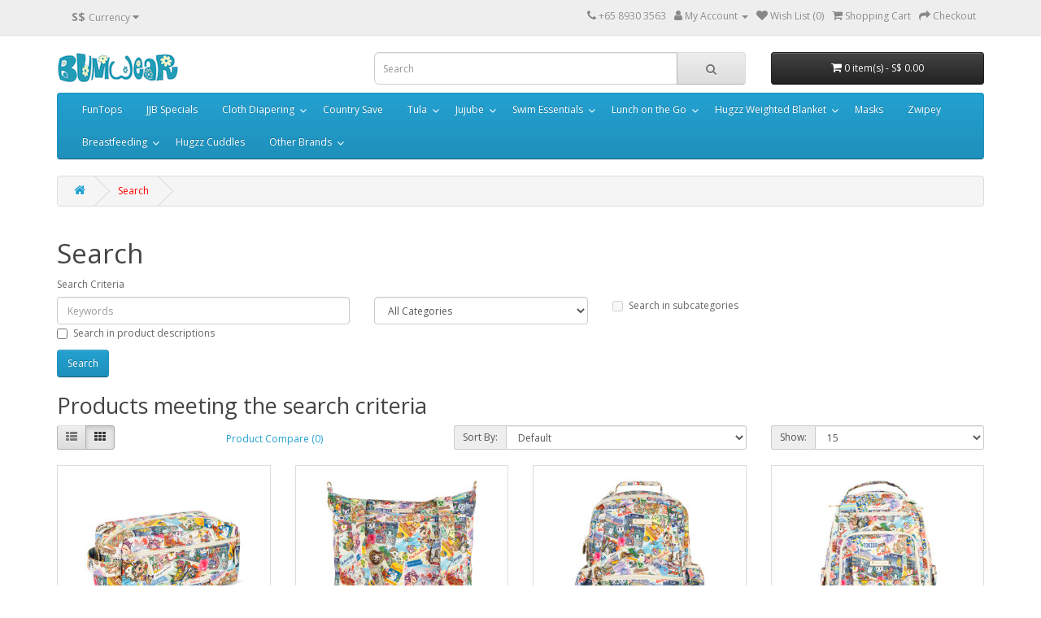

--- FILE ---
content_type: text/html; charset=utf-8
request_url: https://www.bumwear.com/index.php?route=product/search&tag=Kawaii-round%20the%20world
body_size: 16918
content:
<!DOCTYPE html><!--[if IE]><![endif]--><!--[if IE 8 ]><html dir="ltr" lang="en" class="ie8"><![endif]--><!--[if IE 9 ]><html dir="ltr" lang="en" class="ie9"><![endif]--><!--[if (gt IE 9)|!(IE)]><!--><html dir="ltr" lang="en"><!--<![endif]--><head><meta charset="UTF-8" /><meta name="viewport" content="width=device-width, initial-scale=1"><meta http-equiv="X-UA-Compatible" content="IE=edge"><title>Search - Tag - Kawaii-round the world</title><base href="https://www.bumwear.com/" /><script src="catalog/view/javascript/jquery/jquery-2.1.1.min.js" type="text/javascript"></script><link href="catalog/view/javascript/bootstrap/css/bootstrap.min.css" rel="stylesheet" media="screen" /><script src="catalog/view/javascript/bootstrap/js/bootstrap.min.js" type="text/javascript"></script><link href="catalog/view/javascript/font-awesome/css/font-awesome.min.css" rel="stylesheet" type="text/css" /><link href="//fonts.googleapis.com/css?family=Open+Sans:400,400i,300,700" rel="stylesheet" type="text/css" /><link href="catalog/view/theme/default/stylesheet/stylesheet.css" rel="stylesheet"><script src="catalog/view/javascript/common.js" type="text/javascript"></script><link href="https://www.bumwear.com/image/catalog/manufacturer/w-logo-m-colour-72x72.png" rel="icon" /><!-- Facebook Pixel Code --><script>
!function(f,b,e,v,n,t,s)
{if(f.fbq)return;n=f.fbq=function(){n.callMethod?
n.callMethod.apply(n,arguments):n.queue.push(arguments)};
if(!f._fbq)f._fbq=n;n.push=n;n.loaded=!0;n.version='2.0';
n.queue=[];t=b.createElement(e);t.async=!0;
t.src=v;s=b.getElementsByTagName(e)[0];
s.parentNode.insertBefore(t,s)}(window, document,'script',
'https://connect.facebook.net/en_US/fbevents.js');
fbq('init', '3010687525864658');
fbq('track', 'PageView');
</script><noscript><img height="1" width="1" style="display:none"
src="https://www.facebook.com/tr?id=3010687525864658&ev=PageView&noscript=1"
/></noscript><!-- End Facebook Pixel Code --><style type="text/css">
#search, .searchbox {
overflow: visible !important;
//z-index: 9999999 !important;
}
.smartsearch {
display: none;
background: #FFFFFF !important;
border: 1px solid #EEEEEE !important;
border-top: none !important;
border-radius: 0 0 7px 7px !important;
box-shadow: 0 2px 2px #DDD !important;
line-height: 1.2 !important;
margin: -3px 0 0 2px !important;
padding: 0 !important;
position: absolute !important;
white-space: normal !important;
width: 98% !important;
z-index: 9999999 !important;
top: 42px !important;
}
.smartsearch a {
white-space: normal !important;
}
.smartsearch .addtocart {
float: right;
margin: 5px;
}
.smartsearch .quantity {
display: none;
}
.smartsearch .quantity {
padding: 5px;
}
.smartsearch .quantity input {
text-align: center;
padding: 1px !important;
width: 30px !important;
}
.smartsearch-product {
border-bottom: 1px solid #EEEEEE !important;
color: #000000 !important;
display: block !important;
font-size: 11px !important;
font-weight: normal !important;
min-height: 55px !important;
padding: 5px !important;
text-decoration: none !important;
}
.smartsearch-product img {
float: left !important;
margin: 0 10px 0 0 !important;
}
.smartsearch-product strong {
font-size: 13px !important;
margin: 5px 5px 5px 0 !important;
}
.smartsearch-product .highlight {
color: #FF0000 !important;
}
.smartsearch-focus, .smartsearch-product:hover {
background: #EEFFFF !important;
text-decoration: none !important;
}
.smartsearch-page {
background: #EEEEEE !important;
border-bottom: 1px solid #EEEEEE !important;
padding: 10px;
text-align: center;
}
.smartsearch-bottom {
font-size: 12px !important;
font-weight: bold !important;
padding: 10px !important;
text-align: center !important;
}
</style><script type="text/javascript">
var wait;
var searchinput;

$(document).click(function(e){
if (!$(e.target).next().hasClass('smartsearch') && !$(e.target).closest('.smartsearch').length && $('.smartsearch').is(':visible')) {
clearTimeout(wait);
wait = setTimeout(hideSmartSearch, 500);
}
});

$(document).ready(function(){
$('#search input')
.after('<div class="smartsearch"></div>')
.click(function(){
if ($('.smartsearch').html().length) {
$('.smartsearch').show();
} else if ($(this).val()) {
searchinput = $(this);
showSmartSearch();
}
}).keydown(function(e){
if ($('.smartsearch-product').length && e.which == 38) {
e.preventDefault();
return false;
}
}).keyup(function(e){
searchinput = $(this);
if (!searchinput.val()) {
clearTimeout(wait);
wait = setTimeout(hideSmartSearch, 500);
}
if (e.which == 13 && $('.smartsearch-focus').length) {
location = $('.smartsearch-focus').attr('href');
}
if (searchinput.val().replace(/^\s+|\s+$/g, '') && (e.which == 8 || (47 < e.which && e.which < 112) || e.which > 185)) {
clearTimeout(wait);
wait = setTimeout(showSmartSearch, 500);
}
if ($('.smartsearch-product').length && (e.which == 38 || e.which == 40)) {
if (!$('.smartsearch-focus').length) {
if (e.which == 38) $('.smartsearch-bottom').prev().addClass('smartsearch-focus');
if (e.which == 40) $('.smartsearch-product:first-child').addClass('smartsearch-focus');
} else {
if (e.which == 38) $('.smartsearch-focus').removeClass('smartsearch-focus').prev('a').addClass('smartsearch-focus');
if (e.which == 40) $('.smartsearch-focus').removeClass('smartsearch-focus').next('a').addClass('smartsearch-focus');
}
}
});
});

function hideSmartSearch() {
$('.smartsearch').hide();
}

function showSmartSearch() {
searchinput.next().html('<div class="smartsearch-bottom"><img alt="" src="[data-uri]" /></div>').show();
$.ajax({
url: 'index.php?route=extension/module/smartsearch/livesearch&search=' + encodeURIComponent(searchinput.val()),
dataType: 'json',
success: function(data) {
var html = '';
if (data.length) {
for (i = 0; i < data.length; i++) {
if (data[i]['add']) {
html += '<div class="addtocart"><span class="quantity">Qty: <input value="1" /></span> <a class="button btn btn-primary" onclick="cart.add(' + data[i]['product_id'] + ', $(this).prev().find(\'input\').val());">Add to Cart</a></div>';
}
if (data[i]['href']) {
html += '<a class="smartsearch-product" href="' + data[i]['href'] + (data[i]['href'].indexOf('?') == -1 ? '?' : '&') + 'search=' + encodeURIComponent(searchinput.val()) + '">';
} else {
html += '<div class="smartsearch-page">';
}
if (data[i]['image']) {
html += '<img src="' + data[i]['image'] + '" />';
}
html += '<strong>' + data[i]['name'];
if (data[i]['model']) {
html += ' (' + data[i]['model'] + ')';
}
if (data[i]['price']) {
var price = '<span style="color: #000000;' + (data[i]['special'] ? 'text-decoration: line-through' : '') + '">' + data[i]['price'] + '</span>';
var special = (data[i]['special'] ? '<span style="color: #FF0000">' + data[i]['special'] + '</span>' : '');
html += '<span style="float: right">' + price + ' ' + special + '</span>';
}
html += '</strong><br />';
if (data[i]['description']) {
html += data[i]['description'];
}
if (data[i]['href']) {
html += '</a>';
} else {
html += '</div>';
}
}
html += '<div class="smartsearch-bottom"><a href="https://www.bumwear.com/index.php?route=product/search&search=' + encodeURIComponent(searchinput.val()) + '">View All Results</a></div>';
} else {
html = '<div class="smartsearch-bottom">No Results</div>';
}
searchinput.next().html(html);
}
});
}
</script><style>
#menu .dropdown .dropdown-toggle {
padding-right: 20px;
}
.ochow-menu-item-toggle {
position: absolute;
top: 0;
right: 0;
z-index: 1;
color: #FFF;
padding: 10px 15px;
}
.ochow-menu-item-toggle:hover {
background-color: rgba(144, 128, 128, 0.5);
cursor: pointer;
}
.ochow-menu-item-toggle.ochow-close .fa-plus {
display: inline-block;
}
.ochow-menu-item-toggle.ochow-close .fa-minus {
display: none;
}
.ochow-menu-item-toggle.ochow-open .fa-plus {
display: none;
}
.ochow-menu-item-toggle.ochow-open .fa-minus {
display: inline-block;
}
.ochow-menu-item-arrow {
position: absolute;
top: 12px;
right: 5px;
color: #fff;
}
@media (max-width: 768px) {
#menu .navbar-nav > li {
display: block !important;
}
}
</style><script>
$(document).ready(function () {
var $menu = $('#menu');
var oldBtn = null;
$('.ochow-menu-item-toggle').on('click', function () {
var $btn = $(this);
$menu
.find('.dropdown')
.removeClass('open')
.find('.ochow-open')
.removeClass('ochow-open')
.addClass('ochow-close');
if ($btn.hasClass('ochow-close')) {
if (oldBtn === this) {
oldBtn = null;
return true;
}
$btn
.removeClass('ochow-close')
.addClass('ochow-open')
.parent()
.addClass('open')
} else {
$btn
.removeClass('ochow-open')
.addClass('ochow-close')
.parent()
.removeClass('open')
}
oldBtn = this;
});
});
</script><!-- Copyright (c) Facebook, Inc. and its affiliates. --><!-- All rights reserved. --><!-- This source code is licensed under the license found in the --><!-- LICENSE file in the root directory of this source tree. --><script type="text/javascript">
// we are using this flag to determine if the pixel
// is successfully added to the header
window.isFacebookPixelInHeaderAdded = 1;
window.isFacebookPixelAdded=1;
</script><script type="text/javascript">
function facebook_loadScript(url, callback) {
var script = document.createElement("script");
script.type = "text/javascript";
if(script.readyState) {  // only required for IE <9
script.onreadystatechange = function() {
if (script.readyState === "loaded" || script.readyState === "complete") {
script.onreadystatechange = null;
if (callback) {
callback();
}
}
};
} else {  //Others
if (callback) {
script.onload = callback;
}
}
script.src = url;
document.getElementsByTagName("head")[0].appendChild(script);
}
</script><script type="text/javascript">
(function() {
var enableCookieBar = '0';
if (enableCookieBar == '1') {
facebook_loadScript("catalog/view/javascript/facebook_business/cookieconsent.min.js");
// loading the css file
var css = document.createElement("link");
css.setAttribute("rel", "stylesheet");
css.setAttribute("type", "text/css");
css.setAttribute(
"href",
"catalog/view/theme/css/facebook_business/cookieconsent.min.css");
document.getElementsByTagName("head")[0].appendChild(css);
window.addEventListener("load", function(){
function setConsent() {
fbq(
'consent',
this.hasConsented() ? 'grant' : 'revoke'
);
}
window.cookieconsent.initialise({
palette: {
popup: {
background: '#237afc'
},
button: {
background: '#fff',
text: '#237afc'
}
},
cookie: {
name: fbq.consentCookieName
},
type: 'opt-out',
showLink: false,
content: {
allow: 'Agree',
deny: 'Opt Out',
header: 'Our Site Uses Cookies',
message: 'By clicking Agree, you agree to our <a class="cc-link" href="https://www.facebook.com/legal/terms/update" target="_blank">terms of service</a>, <a class="cc-link" href="https://www.facebook.com/policies/" target="_blank">privacy policy</a> and <a class="cc-link" href="https://www.facebook.com/policies/cookies/" target="_blank">cookies policy</a>.'
},
layout: 'basic-header',
location: true,
revokable: true,
onInitialise: setConsent,
onStatusChange: setConsent,
onRevokeChoice: setConsent
}, function (popup) {
// If this isn't open, we know that we can use cookies.
if (!popup.getStatus() && !popup.options.enabled) {
popup.setStatus(cookieconsent.status.dismiss);
}
});
});
}
})();
</script><script type="text/javascript">
(function() {
!function(f,b,e,v,n,t,s){if(f.fbq)return;n=f.fbq=function(){n.callMethod?
n.callMethod.apply(n,arguments):n.queue.push(arguments)};if(!f._fbq)f._fbq=n;
n.push=n;n.loaded=!0;n.version='2.0';n.queue=[];t=b.createElement(e);t.async=!0;
t.src=v;s=b.getElementsByTagName(e)[0];s.parentNode.insertBefore(t,s)}(window,
document,'script','https://connect.facebook.net/en_US/fbevents.js');
var enableCookieBar = '0';
if (enableCookieBar == '1') {
fbq.consentCookieName = 'fb_cookieconsent_status';
(function() {
function getCookie(t){var i=("; "+document.cookie).split("; "+t+"=");if(2==i.length)return i.pop().split(";").shift()}
var consentValue = getCookie(fbq.consentCookieName);
fbq('consent', consentValue === 'dismiss' ? 'grant' : 'revoke');
})();
}
// system auto generated facebook_pixel.js, DO NOT MODIFY
pixel_script_filename = 'catalog/view/javascript/facebook_business/facebook_pixel_3_1_2.js';
// system auto generated facebook_pixel.js, DO NOT MODIFY
facebook_loadScript(
pixel_script_filename,
function() {
var params = {
"agent": "exopencart-3.0.3.6-4.2.1"
};
_facebookAdsExtension.facebookPixel.init(
'3010687525864658',
{},
params);
_facebookAdsExtension.facebookPixel.firePixel(
JSON.parse('{\"event_name\":\"Search\",\"content_ids\":[\"4536\",\"4530\",\"4529\",\"4528\",\"4533\",\"4542\",\"4543\",\"4544\",\"4539\",\"4535\",\"4541\"],\"content_name\":\"Search\",\"content_type\":\"product\",\"contents\":[{\"id\":\"4536\",\"quantity\":1},{\"id\":\"4530\",\"quantity\":1},{\"id\":\"4529\",\"quantity\":1},{\"id\":\"4528\",\"quantity\":1},{\"id\":\"4533\",\"quantity\":1},{\"id\":\"4542\",\"quantity\":1},{\"id\":\"4543\",\"quantity\":1},{\"id\":\"4544\",\"quantity\":1},{\"id\":\"4539\",\"quantity\":1},{\"id\":\"4535\",\"quantity\":1},{\"id\":\"4541\",\"quantity\":1}],\"currency\":\"SGD\",\"search_string\":\"Kawaii-round the world\",\"value\":767.08,\"num_items\":11,\"event_id\":\"d7451b56-4c0e-4ead-9d3a-c5b98b66febe\"}'));
});
})();
</script><script type="text/javascript">
// we are using this flag to determine if the customer chat
// is successfully added to the header
window.isFacebookCustomerChatInHeaderAdded = 1;
window.isFacebookCustomerChatAdded=1;
</script></head><body><nav id="top"><div class="container"><div class="pull-left"><form action="https://www.bumwear.com/index.php?route=common/currency/currency" method="post" enctype="multipart/form-data" id="form-currency"><div class="btn-group"><button class="btn btn-link dropdown-toggle" data-toggle="dropdown">                               <strong>S$ </strong>        <span class="hidden-xs hidden-sm hidden-md">Currency</span>&nbsp;<i class="fa fa-caret-down"></i></button><ul class="dropdown-menu"><li><button class="currency-select btn btn-link btn-block" type="button" name="IDR">Rp  indonesian.bumwear.com – Rupiah</button></li><li><button class="currency-select btn btn-link btn-block" type="button" name="USD">US$  usa.bumwear.com  – USD</button></li><li><button class="currency-select btn btn-link btn-block" type="button" name="SGD">S$  www.bumwear.com – SGD</button></li></ul></div><input type="hidden" name="code" value="" /><input type="hidden" name="redirect" value="https://www.bumwear.com/index.php?route=product/search&amp;tag=Kawaii-round the world" /></form></div><div id="top-links" class="nav pull-right"><ul class="list-inline"><li><a href="https://www.bumwear.com/index.php?route=information/contact"><i class="fa fa-phone"></i></a> <span class="hidden-xs hidden-sm hidden-md">+65 8930 3563</span></li><li class="dropdown"><a href="https://www.bumwear.com/index.php?route=account/account" title="My Account" class="dropdown-toggle" data-toggle="dropdown"><i class="fa fa-user"></i> <span class="hidden-xs hidden-sm hidden-md">My Account</span> <span class="caret"></span></a><ul class="dropdown-menu dropdown-menu-right"><li><a href="https://www.bumwear.com/index.php?route=account/register">Register</a></li><li><a href="https://www.bumwear.com/index.php?route=account/login">Login</a></li></ul></li><li><a href="https://www.bumwear.com/index.php?route=account/wishlist" id="wishlist-total" title="Wish List (0)"><i class="fa fa-heart"></i> <span class="hidden-xs hidden-sm hidden-md">Wish List (0)</span></a></li><li><a href="https://www.bumwear.com/index.php?route=checkout/cart" title="Shopping Cart"><i class="fa fa-shopping-cart"></i> <span class="hidden-xs hidden-sm hidden-md">Shopping Cart</span></a></li><li><a href="https://www.bumwear.com/index.php?route=checkout/checkout" title="Checkout"><i class="fa fa-share"></i> <span class="hidden-xs hidden-sm hidden-md">Checkout</span></a></li></ul></div></div></nav><header><div class="container"><div class="row"><div class="col-sm-4"><div id="logo"><a href="https://www.bumwear.com/index.php?route=common/home"><img src="https://www.bumwear.com/image/catalog/manufacturer/bumwearlogo_150_53.jpg" title="Bumwear" alt="Bumwear" class="img-responsive" /></a></div></div><div class="col-sm-5"><div id="search" class="input-group"><input type="text" name="search" value="" placeholder="Search" class="form-control input-lg" /><span class="input-group-btn"><button type="button" class="btn btn-default btn-lg"><i class="fa fa-search"></i></button></span></div></div><div class="col-sm-3"><div id="cart" class="btn-group btn-block"><button type="button" data-toggle="dropdown" data-loading-text="Loading..." class="btn btn-inverse btn-block btn-lg dropdown-toggle"><i class="fa fa-shopping-cart"></i> <span id="cart-total">0 item(s) - S$ 0.00</span></button><ul class="dropdown-menu pull-right"><li><p class="text-center">Your shopping cart is empty!</p></li></ul></div></div></div></div></header><div class="container"><nav id="menu" class="navbar"><div class="navbar-header"><span id="category" class="visible-xs">Categories</span><button type="button" class="btn btn-navbar navbar-toggle" data-toggle="collapse" data-target=".navbar-ex1-collapse"><i class="fa fa-bars"></i></button></div><div class="collapse navbar-collapse navbar-ex1-collapse"><ul class="nav navbar-nav"><li><a href="https://www.bumwear.com/FunTops">FunTops</a></li><li><a href="https://www.bumwear.com/JJB-Specials">JJB Specials</a></li><li class="dropdown"><a href="https://www.bumwear.com/bumwear-diapers" class="dropdown-toggle">Cloth Diapering</a><span class="ochow-menu-item-toggle ochow-close visible-xs"><i class="fa fa-plus"></i><i class="fa fa-minus"></i></span><span class="ochow-menu-item-arrow hidden-xs"><i class="fa fa-angle-down"></i></span><div class="dropdown-menu"><div class="dropdown-inner">               <ul class="list-unstyled"><li><a href="https://www.bumwear.com/bumwear-diapers/One-Size-Pocket-Diapers">One-Size Pocket Cloth Diapers</a></li><li><a href="https://www.bumwear.com/bumwear-diapers/bumwear-training-pants">Training Pants</a></li><li><a href="https://www.bumwear.com/bumwear-diapers/mattress-protectors">Mattress Protectors</a></li><li><a href="https://www.bumwear.com/bumwear-diapers/bioliners">Bioliners</a></li><li><a href="https://www.bumwear.com/bumwear-diapers/Wetbags">Wetbags</a></li></ul></div></div></li><li><a href="https://www.bumwear.com/countrysave">Country Save</a></li><li class="dropdown"><a href="https://www.bumwear.com/tula" class="dropdown-toggle">Tula</a><span class="ochow-menu-item-toggle ochow-close visible-xs"><i class="fa fa-plus"></i><i class="fa fa-minus"></i></span><span class="ochow-menu-item-arrow hidden-xs"><i class="fa fa-angle-down"></i></span><div class="dropdown-menu"><div class="dropdown-inner">               <ul class="list-unstyled"><li><a href="https://www.bumwear.com/tula/Cuddle-Me">Cuddle Me Blankets</a></li><li><a href="https://www.bumwear.com/tula/tula-lite">Lite</a></li><li><a href="https://www.bumwear.com/tula/preschool">Preschool</a></li><li><a href="https://www.bumwear.com/tula/Signature-Tula">Signature</a></li><li><a href="https://www.bumwear.com/tula/explore">Explore</a></li><li><a href="https://www.bumwear.com/tula/ftg">Free To Grow</a></li><li><a href="https://www.bumwear.com/tula/tula-halfbuckle">Half Buckle</a></li><li><a href="https://www.bumwear.com/tula/toddler">Toddler</a></li><li><a href="https://www.bumwear.com/tula/standard">Standard</a></li><li><a href="https://www.bumwear.com/tula/ringslings">Ring Slings</a></li><li><a href="https://www.bumwear.com/tula/blankets">Blanket Sets</a></li><li><a href="https://www.bumwear.com/tula/tula-wc">Wrap Conversions</a></li><li><a href="https://www.bumwear.com/tula/tula-accessories">Tula Accessories</a></li><li><a href="https://www.bumwear.com/tula/backpacks">Backpack</a></li><li><a href="https://www.bumwear.com/tula/tula-dollcarrier">Doll Carrier</a></li></ul></div></div></li><li class="dropdown"><a href="https://www.bumwear.com/jujube" class="dropdown-toggle">Jujube</a><span class="ochow-menu-item-toggle ochow-close visible-xs"><i class="fa fa-plus"></i><i class="fa fa-minus"></i></span><span class="ochow-menu-item-arrow hidden-xs"><i class="fa fa-angle-down"></i></span><div class="dropdown-menu"><div class="dropdown-inner">               <ul class="list-unstyled"><li><a href="https://www.bumwear.com/jujube/jjb-asian-exclusive">Asian Exclusive</a></li><li><a href="https://www.bumwear.com/jujube/beyond-collection">Beyond Collection</a></li><li><a href="https://www.bumwear.com/jujube/Denims-Daisies">Denims &amp; Daisies</a></li><li><a href="https://www.bumwear.com/jujube/jujube-eco-collection">Eco Collection</a></li><li><a href="https://www.bumwear.com/jujube/roots-studio">Roots Studio Collaboration</a></li><li><a href="https://www.bumwear.com/jujube/jujube-signature-collection">Signature Collection</a></li><li><a href="https://www.bumwear.com/jujube/jjb-vitd">Vit D</a></li><li><a href="https://www.bumwear.com/jujube/jjb-storybook-collab">Warner Bros Collaboration</a></li><li><a href="https://www.bumwear.com/jujube/Jujube-Accessories">Accessories</a></li><li><a href="https://www.bumwear.com/jujube/jujube-chromatics">Chromatics</a></li><li><a href="https://www.bumwear.com/jujube/Jujube-Classic">Classic</a></li><li><a href="https://www.bumwear.com/jujube/Jujube-Coastal">Coastal</a></li><li><a href="https://www.bumwear.com/jujube/jujube-dc-comics">DC Comics</a></li><li><a href="https://www.bumwear.com/jujube/jujube-disney">Disney</a></li><li><a href="https://www.bumwear.com/jujube/Jujube-Ever">Ever Collection</a></li><li><a href="https://www.bumwear.com/jujube/jujube-x-harry-potter">Harry Potter</a></li><li><a href="https://www.bumwear.com/jujube/Jujube-x-Hello-Kitty">Hello Kitty</a></li><li><a href="https://www.bumwear.com/jujube/Jujube-Legacy">Legacy</a></li><li><a href="https://www.bumwear.com/jujube/jujube-mboss-collection">MBoss</a></li><li><a href="https://www.bumwear.com/jujube/Jujube-Onyx">Onyx</a></li><li><a href="https://www.bumwear.com/jujube/Jujube-Pump-Bags">Pump Bags</a></li><li><a href="https://www.bumwear.com/jujube/Jujube-Rose-Gold">Rose Gold</a></li><li><a href="https://www.bumwear.com/jujube/Jujube-X-Sanrio">Sanrio</a></li><li><a href="https://www.bumwear.com/jujube/Singapore-Jujube-Sanrio-Tokidoki">Sanrio x Tokidoki </a></li><li><a href="https://www.bumwear.com/jujube/Jujube-X-Tokidoki">Tokidoki</a></li><li><a href="https://www.bumwear.com/jujube/Jujube-X-Tula">Tula Collaboration</a></li><li><a href="https://www.bumwear.com/jujube/Singapore-Jujube-World-of-Warcraft">World of Warcraft</a></li><li><a href="https://www.bumwear.com/jujube/Jujube-XY">XY Collection</a></li></ul></div></div></li><li class="dropdown"><a href="https://www.bumwear.com/swim-essentials" class="dropdown-toggle">Swim Essentials</a><span class="ochow-menu-item-toggle ochow-close visible-xs"><i class="fa fa-plus"></i><i class="fa fa-minus"></i></span><span class="ochow-menu-item-arrow hidden-xs"><i class="fa fa-angle-down"></i></span><div class="dropdown-menu"><div class="dropdown-inner">               <ul class="list-unstyled"><li><a href="https://www.bumwear.com/swim-essentials/green-sprouts-iplay">iPlay by Green Sprouts</a></li><li><a href="https://www.bumwear.com/swim-essentials/WaterBabies">Water Babies Swim Diapers</a></li><li><a href="https://www.bumwear.com/swim-essentials/splashabout">Splashabout</a></li><li><a href="https://www.bumwear.com/swim-essentials/sfa-swim-trainers">Swim Trainers</a></li></ul></div></div></li><li class="dropdown"><a href="https://www.bumwear.com/lunch" class="dropdown-toggle">Lunch on the Go</a><span class="ochow-menu-item-toggle ochow-close visible-xs"><i class="fa fa-plus"></i><i class="fa fa-minus"></i></span><span class="ochow-menu-item-arrow hidden-xs"><i class="fa fa-angle-down"></i></span><div class="dropdown-menu"><div class="dropdown-inner">               <ul class="list-unstyled"><li><a href="https://www.bumwear.com/lunch/b.box">B.Box</a></li><li><a href="https://www.bumwear.com/lunch/bento-accessories">Bento Accessories</a></li><li><a href="https://www.bumwear.com/lunch/gobe-box">Gobe</a></li><li><a href="https://www.bumwear.com/lunch/lunch-on-the-go-happy-face-cutlery">Happy Face</a></li><li><a href="https://www.bumwear.com/lunch/Korean-Thermal-lunchset">Korean Thermal Lunch Box</a></li><li><a href="https://www.bumwear.com/lunch/Krumbsco">Krumbsco</a></li></ul><ul class="list-unstyled"><li><a href="https://www.bumwear.com/lunch/LLBC">Little Lunch Box Co</a></li><li><a href="https://www.bumwear.com/lunch/montii">Montii</a></li><li><a href="https://www.bumwear.com/lunch/lunch-on-the-go-munchbox">Munchbox</a></li><li><a href="https://www.bumwear.com/lunch/my-chill-kitchenette">My Chill Kitchenette</a></li><li><a href="https://www.bumwear.com/lunch/omiebox">OMIE</a></li><li><a href="https://www.bumwear.com/lunch/packit">PackIT</a></li></ul><ul class="list-unstyled"><li><a href="https://www.bumwear.com/lunch/precidio">Precidio Drink-in-the-Box</a></li><li><a href="https://www.bumwear.com/lunch/soyoung">SoYoung</a></li><li><a href="https://www.bumwear.com/lunch/the-zero-waste-people">The Zero Waste People</a></li><li><a href="https://www.bumwear.com/lunch/yumbox">Yumbox</a></li></ul></div></div></li><li class="dropdown"><a href="https://www.bumwear.com/hugzz" class="dropdown-toggle">Hugzz Weighted Blanket</a><span class="ochow-menu-item-toggle ochow-close visible-xs"><i class="fa fa-plus"></i><i class="fa fa-minus"></i></span><span class="ochow-menu-item-arrow hidden-xs"><i class="fa fa-angle-down"></i></span><div class="dropdown-menu"><div class="dropdown-inner">               <ul class="list-unstyled"><li><a href="https://www.bumwear.com/hugzz/hugzz-36x48-5lb-wgt-blankets">Hugzz Kids Blankets</a></li><li><a href="https://www.bumwear.com/hugzz/hugzz-48x72-adult-wgt-blankets">Hugzz Adult Blankets</a></li><li><a href="https://www.bumwear.com/hugzz/hugzz-36x48-cotton-covers">Hugzz Cotton Covers - Kids</a></li><li><a href="https://www.bumwear.com/hugzz/hugzz-48x72-cotton-covers">Hugzz Cotton Blanket Covers - Adults</a></li></ul></div></div></li><li><a href="https://www.bumwear.com/masks">Masks</a></li><li><a href="https://www.bumwear.com/zwipey">Zwipey</a></li><li class="dropdown"><a href="https://www.bumwear.com/baby-express-breast-pumps" class="dropdown-toggle">Breastfeeding</a><span class="ochow-menu-item-toggle ochow-close visible-xs"><i class="fa fa-plus"></i><i class="fa fa-minus"></i></span><span class="ochow-menu-item-arrow hidden-xs"><i class="fa fa-angle-down"></i></span><div class="dropdown-menu"><div class="dropdown-inner">               <ul class="list-unstyled"><li><a href="https://www.bumwear.com/baby-express-breast-pumps/be-pump-accessories">Pump Accessories</a></li></ul></div></div></li><li><a href="https://www.bumwear.com/Hugzz-Cuddle">Hugzz Cuddles</a></li><li class="dropdown"><a href="https://www.bumwear.com/others" class="dropdown-toggle">Other Brands</a><span class="ochow-menu-item-toggle ochow-close visible-xs"><i class="fa fa-plus"></i><i class="fa fa-minus"></i></span><span class="ochow-menu-item-arrow hidden-xs"><i class="fa fa-angle-down"></i></span><div class="dropdown-menu"><div class="dropdown-inner">               <ul class="list-unstyled"><li><a href="https://www.bumwear.com/others/bamboletta-dolls">Bamboletta</a></li><li><a href="https://www.bumwear.com/others/bumwear-makes">Bumwear</a></li><li><a href="https://www.bumwear.com/others/Enchante">Enchanté</a></li><li><a href="https://www.bumwear.com/others/WipouchSG">Wipouch</a></li><li><a href="https://www.bumwear.com/others/realshades">Real Shades</a></li><li><a href="https://www.bumwear.com/others/firefly">Firefly</a></li><li><a href="https://www.bumwear.com/others/kanga-care">Kanga Care</a></li><li><a href="https://www.bumwear.com/others/koi-designs">Koi Designs</a></li><li><a href="https://www.bumwear.com/others/petunia-pickle-bottom">Petunia Pickle Bottom</a></li><li><a href="https://www.bumwear.com/others/lilmilk-monsters">Lil' Milk Monsters</a></li><li><a href="https://www.bumwear.com/others/bebe-au-lait">Bebe Au Lait™</a></li><li><a href="https://www.bumwear.com/others/itzy-ritzy">Itzy RItzy</a></li><li><a href="https://www.bumwear.com/others/tokidoki">Tokidoki </a></li><li><a href="https://www.bumwear.com/others/watchitude">Watchitude</a></li></ul></div></div></li></ul></div></nav></div><div id="product-search" class="container"><ul class="breadcrumb"><li><a href="https://www.bumwear.com/index.php?route=common/home" ><i class="fa fa-home"></i></a></li><li><a href="https://www.bumwear.com/index.php?route=product/search&amp;tag=Kawaii-round+the+world" style="color: red;">Search</a></li></ul><div class="row"><div id="content" class="col-sm-12"><h1>Search</h1><label class="control-label" for="input-search">Search Criteria</label><div class="row"><div class="col-sm-4"><input type="text" name="search" value="" placeholder="Keywords" id="input-search" class="form-control" /></div><div class="col-sm-3"><select name="category_id" class="form-control"><option value="0">All Categories</option><option value="570">FunTops</option><option value="301">JJB Specials</option><option value="20">Cloth Diapering</option><option value="27">&nbsp;&nbsp;&nbsp;&nbsp;&nbsp;&nbsp;One-Size Pocket Cloth Diapers</option><option value="59">&nbsp;&nbsp;&nbsp;&nbsp;&nbsp;&nbsp;Training Pants</option><option value="66">&nbsp;&nbsp;&nbsp;&nbsp;&nbsp;&nbsp;Mattress Protectors</option><option value="125">&nbsp;&nbsp;&nbsp;&nbsp;&nbsp;&nbsp;Bioliners</option><option value="130">&nbsp;&nbsp;&nbsp;&nbsp;&nbsp;&nbsp;Wetbags</option><option value="126">Country Save</option><option value="454">Feeding Friend Nursing Pillow</option><option value="455">Feeding Friend Nursing Pillow</option><option value="18">Tula</option><option value="401">&nbsp;&nbsp;&nbsp;&nbsp;&nbsp;&nbsp;Cuddle Me Blankets</option><option value="402">&nbsp;&nbsp;&nbsp;&nbsp;&nbsp;&nbsp;Lite</option><option value="505">&nbsp;&nbsp;&nbsp;&nbsp;&nbsp;&nbsp;Preschool</option><option value="544">&nbsp;&nbsp;&nbsp;&nbsp;&nbsp;&nbsp;Signature</option><option value="154">&nbsp;&nbsp;&nbsp;&nbsp;&nbsp;&nbsp;Explore</option><option value="46">&nbsp;&nbsp;&nbsp;&nbsp;&nbsp;&nbsp;Free To Grow</option><option value="174">&nbsp;&nbsp;&nbsp;&nbsp;&nbsp;&nbsp;Half Buckle</option><option value="161">&nbsp;&nbsp;&nbsp;&nbsp;&nbsp;&nbsp;Toddler</option><option value="72">&nbsp;&nbsp;&nbsp;&nbsp;&nbsp;&nbsp;Standard</option><option value="74">&nbsp;&nbsp;&nbsp;&nbsp;&nbsp;&nbsp;Ring Slings</option><option value="76">&nbsp;&nbsp;&nbsp;&nbsp;&nbsp;&nbsp;Blanket Sets</option><option value="77">&nbsp;&nbsp;&nbsp;&nbsp;&nbsp;&nbsp;Wrap Conversions</option><option value="78">&nbsp;&nbsp;&nbsp;&nbsp;&nbsp;&nbsp;Tula Accessories</option><option value="75">&nbsp;&nbsp;&nbsp;&nbsp;&nbsp;&nbsp;Backpack</option><option value="200">&nbsp;&nbsp;&nbsp;&nbsp;&nbsp;&nbsp;Doll Carrier</option><option value="34">Jujube</option><option value="542">&nbsp;&nbsp;&nbsp;&nbsp;&nbsp;&nbsp;Asian Exclusive</option><option value="543">&nbsp;&nbsp;&nbsp;&nbsp;&nbsp;&nbsp;&nbsp;&nbsp;&nbsp;&nbsp;&nbsp;&nbsp;Twilight</option><option value="418">&nbsp;&nbsp;&nbsp;&nbsp;&nbsp;&nbsp;Beyond Collection</option><option value="586">&nbsp;&nbsp;&nbsp;&nbsp;&nbsp;&nbsp;Denims &amp; Daisies</option><option value="415">&nbsp;&nbsp;&nbsp;&nbsp;&nbsp;&nbsp;Eco Collection</option><option value="486">&nbsp;&nbsp;&nbsp;&nbsp;&nbsp;&nbsp;Roots Studio Collaboration</option><option value="487">&nbsp;&nbsp;&nbsp;&nbsp;&nbsp;&nbsp;&nbsp;&nbsp;&nbsp;&nbsp;&nbsp;&nbsp;Dotted Diamonds</option><option value="488">&nbsp;&nbsp;&nbsp;&nbsp;&nbsp;&nbsp;&nbsp;&nbsp;&nbsp;&nbsp;&nbsp;&nbsp;Embroidered Jade</option><option value="508">&nbsp;&nbsp;&nbsp;&nbsp;&nbsp;&nbsp;&nbsp;&nbsp;&nbsp;&nbsp;&nbsp;&nbsp;Threads</option><option value="489">&nbsp;&nbsp;&nbsp;&nbsp;&nbsp;&nbsp;&nbsp;&nbsp;&nbsp;&nbsp;&nbsp;&nbsp;Wild Life</option><option value="550">&nbsp;&nbsp;&nbsp;&nbsp;&nbsp;&nbsp;Signature Collection</option><option value="518">&nbsp;&nbsp;&nbsp;&nbsp;&nbsp;&nbsp;Vit D</option><option value="510">&nbsp;&nbsp;&nbsp;&nbsp;&nbsp;&nbsp;Warner Bros Collaboration</option><option value="511">&nbsp;&nbsp;&nbsp;&nbsp;&nbsp;&nbsp;&nbsp;&nbsp;&nbsp;&nbsp;&nbsp;&nbsp;Where the Wild Things Are</option><option value="55">&nbsp;&nbsp;&nbsp;&nbsp;&nbsp;&nbsp;Accessories</option><option value="273">&nbsp;&nbsp;&nbsp;&nbsp;&nbsp;&nbsp;&nbsp;&nbsp;&nbsp;&nbsp;&nbsp;&nbsp;Be Moved</option><option value="206">&nbsp;&nbsp;&nbsp;&nbsp;&nbsp;&nbsp;&nbsp;&nbsp;&nbsp;&nbsp;&nbsp;&nbsp;Be Connected</option><option value="56">&nbsp;&nbsp;&nbsp;&nbsp;&nbsp;&nbsp;&nbsp;&nbsp;&nbsp;&nbsp;&nbsp;&nbsp;Be Focused</option><option value="296">&nbsp;&nbsp;&nbsp;&nbsp;&nbsp;&nbsp;Chromatics</option><option value="509">&nbsp;&nbsp;&nbsp;&nbsp;&nbsp;&nbsp;&nbsp;&nbsp;&nbsp;&nbsp;&nbsp;&nbsp;Black</option><option value="297">&nbsp;&nbsp;&nbsp;&nbsp;&nbsp;&nbsp;&nbsp;&nbsp;&nbsp;&nbsp;&nbsp;&nbsp;Blush</option><option value="496">&nbsp;&nbsp;&nbsp;&nbsp;&nbsp;&nbsp;&nbsp;&nbsp;&nbsp;&nbsp;&nbsp;&nbsp;Desert</option><option value="492">&nbsp;&nbsp;&nbsp;&nbsp;&nbsp;&nbsp;&nbsp;&nbsp;&nbsp;&nbsp;&nbsp;&nbsp;Electric Blue</option><option value="360">&nbsp;&nbsp;&nbsp;&nbsp;&nbsp;&nbsp;&nbsp;&nbsp;&nbsp;&nbsp;&nbsp;&nbsp;Golden Amber</option><option value="460">&nbsp;&nbsp;&nbsp;&nbsp;&nbsp;&nbsp;&nbsp;&nbsp;&nbsp;&nbsp;&nbsp;&nbsp;Grape Crush</option><option value="490">&nbsp;&nbsp;&nbsp;&nbsp;&nbsp;&nbsp;&nbsp;&nbsp;&nbsp;&nbsp;&nbsp;&nbsp;Highlighter Yellow</option><option value="414">&nbsp;&nbsp;&nbsp;&nbsp;&nbsp;&nbsp;&nbsp;&nbsp;&nbsp;&nbsp;&nbsp;&nbsp;Indigo</option><option value="425">&nbsp;&nbsp;&nbsp;&nbsp;&nbsp;&nbsp;&nbsp;&nbsp;&nbsp;&nbsp;&nbsp;&nbsp;Just Peachy</option><option value="413">&nbsp;&nbsp;&nbsp;&nbsp;&nbsp;&nbsp;&nbsp;&nbsp;&nbsp;&nbsp;&nbsp;&nbsp;Lilac</option><option value="396">&nbsp;&nbsp;&nbsp;&nbsp;&nbsp;&nbsp;&nbsp;&nbsp;&nbsp;&nbsp;&nbsp;&nbsp;Linen</option><option value="491">&nbsp;&nbsp;&nbsp;&nbsp;&nbsp;&nbsp;&nbsp;&nbsp;&nbsp;&nbsp;&nbsp;&nbsp;Neon Coral</option><option value="298">&nbsp;&nbsp;&nbsp;&nbsp;&nbsp;&nbsp;&nbsp;&nbsp;&nbsp;&nbsp;&nbsp;&nbsp;Olive</option><option value="394">&nbsp;&nbsp;&nbsp;&nbsp;&nbsp;&nbsp;&nbsp;&nbsp;&nbsp;&nbsp;&nbsp;&nbsp;Pebble</option><option value="457">&nbsp;&nbsp;&nbsp;&nbsp;&nbsp;&nbsp;&nbsp;&nbsp;&nbsp;&nbsp;&nbsp;&nbsp;Raspberry Jam</option><option value="495">&nbsp;&nbsp;&nbsp;&nbsp;&nbsp;&nbsp;&nbsp;&nbsp;&nbsp;&nbsp;&nbsp;&nbsp;Sea Fog</option><option value="485">&nbsp;&nbsp;&nbsp;&nbsp;&nbsp;&nbsp;&nbsp;&nbsp;&nbsp;&nbsp;&nbsp;&nbsp;Sunbeam</option><option value="361">&nbsp;&nbsp;&nbsp;&nbsp;&nbsp;&nbsp;&nbsp;&nbsp;&nbsp;&nbsp;&nbsp;&nbsp;Teal Lagoon</option><option value="299">&nbsp;&nbsp;&nbsp;&nbsp;&nbsp;&nbsp;&nbsp;&nbsp;&nbsp;&nbsp;&nbsp;&nbsp;Tibetan Red</option><option value="395">&nbsp;&nbsp;&nbsp;&nbsp;&nbsp;&nbsp;&nbsp;&nbsp;&nbsp;&nbsp;&nbsp;&nbsp;Water</option><option value="44">&nbsp;&nbsp;&nbsp;&nbsp;&nbsp;&nbsp;Classic</option><option value="494">&nbsp;&nbsp;&nbsp;&nbsp;&nbsp;&nbsp;&nbsp;&nbsp;&nbsp;&nbsp;&nbsp;&nbsp;Beach Goers</option><option value="214">&nbsp;&nbsp;&nbsp;&nbsp;&nbsp;&nbsp;&nbsp;&nbsp;&nbsp;&nbsp;&nbsp;&nbsp;Blue Steel</option><option value="527">&nbsp;&nbsp;&nbsp;&nbsp;&nbsp;&nbsp;&nbsp;&nbsp;&nbsp;&nbsp;&nbsp;&nbsp;Camo Collection</option><option value="384">&nbsp;&nbsp;&nbsp;&nbsp;&nbsp;&nbsp;&nbsp;&nbsp;&nbsp;&nbsp;&nbsp;&nbsp;Cozy Knit</option><option value="417">&nbsp;&nbsp;&nbsp;&nbsp;&nbsp;&nbsp;&nbsp;&nbsp;&nbsp;&nbsp;&nbsp;&nbsp;Dot Dot Dot</option><option value="313">&nbsp;&nbsp;&nbsp;&nbsp;&nbsp;&nbsp;&nbsp;&nbsp;&nbsp;&nbsp;&nbsp;&nbsp;Enchanted Garden</option><option value="270">&nbsp;&nbsp;&nbsp;&nbsp;&nbsp;&nbsp;&nbsp;&nbsp;&nbsp;&nbsp;&nbsp;&nbsp;Galaxy</option><option value="383">&nbsp;&nbsp;&nbsp;&nbsp;&nbsp;&nbsp;&nbsp;&nbsp;&nbsp;&nbsp;&nbsp;&nbsp;Hidden Camo</option><option value="179">&nbsp;&nbsp;&nbsp;&nbsp;&nbsp;&nbsp;&nbsp;&nbsp;&nbsp;&nbsp;&nbsp;&nbsp;Midnight Posy</option><option value="314">&nbsp;&nbsp;&nbsp;&nbsp;&nbsp;&nbsp;&nbsp;&nbsp;&nbsp;&nbsp;&nbsp;&nbsp;Navy Duchess</option><option value="387">&nbsp;&nbsp;&nbsp;&nbsp;&nbsp;&nbsp;&nbsp;&nbsp;&nbsp;&nbsp;&nbsp;&nbsp;Rose Garden</option><option value="499">&nbsp;&nbsp;&nbsp;&nbsp;&nbsp;&nbsp;&nbsp;&nbsp;&nbsp;&nbsp;&nbsp;&nbsp;Simply Shibori</option><option value="178">&nbsp;&nbsp;&nbsp;&nbsp;&nbsp;&nbsp;&nbsp;&nbsp;&nbsp;&nbsp;&nbsp;&nbsp;Snow Queen</option><option value="493">&nbsp;&nbsp;&nbsp;&nbsp;&nbsp;&nbsp;&nbsp;&nbsp;&nbsp;&nbsp;&nbsp;&nbsp;Summer Stripe</option><option value="303">&nbsp;&nbsp;&nbsp;&nbsp;&nbsp;&nbsp;&nbsp;&nbsp;&nbsp;&nbsp;&nbsp;&nbsp;Sweet Scarlet</option><option value="416">&nbsp;&nbsp;&nbsp;&nbsp;&nbsp;&nbsp;&nbsp;&nbsp;&nbsp;&nbsp;&nbsp;&nbsp;Tweeting Pretty</option><option value="49">&nbsp;&nbsp;&nbsp;&nbsp;&nbsp;&nbsp;Coastal</option><option value="304">&nbsp;&nbsp;&nbsp;&nbsp;&nbsp;&nbsp;&nbsp;&nbsp;&nbsp;&nbsp;&nbsp;&nbsp;Annapolis</option><option value="274">&nbsp;&nbsp;&nbsp;&nbsp;&nbsp;&nbsp;&nbsp;&nbsp;&nbsp;&nbsp;&nbsp;&nbsp;Cape Cod</option><option value="275">&nbsp;&nbsp;&nbsp;&nbsp;&nbsp;&nbsp;&nbsp;&nbsp;&nbsp;&nbsp;&nbsp;&nbsp;Providence</option><option value="326">&nbsp;&nbsp;&nbsp;&nbsp;&nbsp;&nbsp;DC Comics</option><option value="327">&nbsp;&nbsp;&nbsp;&nbsp;&nbsp;&nbsp;&nbsp;&nbsp;&nbsp;&nbsp;&nbsp;&nbsp;Wonder Woman 1984™️</option><option value="369">&nbsp;&nbsp;&nbsp;&nbsp;&nbsp;&nbsp;Disney</option><option value="469">&nbsp;&nbsp;&nbsp;&nbsp;&nbsp;&nbsp;&nbsp;&nbsp;&nbsp;&nbsp;&nbsp;&nbsp;Sensational Snacks</option><option value="500">&nbsp;&nbsp;&nbsp;&nbsp;&nbsp;&nbsp;&nbsp;&nbsp;&nbsp;&nbsp;&nbsp;&nbsp;Stitch in Paradise</option><option value="52">&nbsp;&nbsp;&nbsp;&nbsp;&nbsp;&nbsp;Ever Collection</option><option value="377">&nbsp;&nbsp;&nbsp;&nbsp;&nbsp;&nbsp;&nbsp;&nbsp;&nbsp;&nbsp;&nbsp;&nbsp;Black &amp; White</option><option value="378">&nbsp;&nbsp;&nbsp;&nbsp;&nbsp;&nbsp;&nbsp;&nbsp;&nbsp;&nbsp;&nbsp;&nbsp;Noir</option><option value="258">&nbsp;&nbsp;&nbsp;&nbsp;&nbsp;&nbsp;Harry Potter</option><option value="260">&nbsp;&nbsp;&nbsp;&nbsp;&nbsp;&nbsp;&nbsp;&nbsp;&nbsp;&nbsp;&nbsp;&nbsp;Cheering Charms</option><option value="261">&nbsp;&nbsp;&nbsp;&nbsp;&nbsp;&nbsp;&nbsp;&nbsp;&nbsp;&nbsp;&nbsp;&nbsp;Flying Keys</option><option value="520">&nbsp;&nbsp;&nbsp;&nbsp;&nbsp;&nbsp;&nbsp;&nbsp;&nbsp;&nbsp;&nbsp;&nbsp;Herbology</option><option value="257">&nbsp;&nbsp;&nbsp;&nbsp;&nbsp;&nbsp;&nbsp;&nbsp;&nbsp;&nbsp;&nbsp;&nbsp;Hogwarts Essentials</option><option value="300">&nbsp;&nbsp;&nbsp;&nbsp;&nbsp;&nbsp;&nbsp;&nbsp;&nbsp;&nbsp;&nbsp;&nbsp;Honeydukes</option><option value="350">&nbsp;&nbsp;&nbsp;&nbsp;&nbsp;&nbsp;&nbsp;&nbsp;&nbsp;&nbsp;&nbsp;&nbsp;Lumos Maxima</option><option value="302">&nbsp;&nbsp;&nbsp;&nbsp;&nbsp;&nbsp;&nbsp;&nbsp;&nbsp;&nbsp;&nbsp;&nbsp;Platform 9 3/4</option><option value="422">&nbsp;&nbsp;&nbsp;&nbsp;&nbsp;&nbsp;&nbsp;&nbsp;&nbsp;&nbsp;&nbsp;&nbsp;Quidditch Catch the Golden Snitch</option><option value="248">&nbsp;&nbsp;&nbsp;&nbsp;&nbsp;&nbsp;Hello Kitty</option><option value="589">&nbsp;&nbsp;&nbsp;&nbsp;&nbsp;&nbsp;&nbsp;&nbsp;&nbsp;&nbsp;&nbsp;&nbsp;Cherry Blossoms</option><option value="503">&nbsp;&nbsp;&nbsp;&nbsp;&nbsp;&nbsp;&nbsp;&nbsp;&nbsp;&nbsp;&nbsp;&nbsp;Hello Floral &amp; Sweet Petals</option><option value="253">&nbsp;&nbsp;&nbsp;&nbsp;&nbsp;&nbsp;&nbsp;&nbsp;&nbsp;&nbsp;&nbsp;&nbsp;Hello Kitty Bakery</option><option value="169">&nbsp;&nbsp;&nbsp;&nbsp;&nbsp;&nbsp;&nbsp;&nbsp;&nbsp;&nbsp;&nbsp;&nbsp;Hello Kitty Dots &amp; Stripes</option><option value="312">&nbsp;&nbsp;&nbsp;&nbsp;&nbsp;&nbsp;&nbsp;&nbsp;&nbsp;&nbsp;&nbsp;&nbsp;Hello Kitty Kimono</option><option value="249">&nbsp;&nbsp;&nbsp;&nbsp;&nbsp;&nbsp;&nbsp;&nbsp;&nbsp;&nbsp;&nbsp;&nbsp;Hello Rainbow</option><option value="419">&nbsp;&nbsp;&nbsp;&nbsp;&nbsp;&nbsp;&nbsp;&nbsp;&nbsp;&nbsp;&nbsp;&nbsp;Hello Summer</option><option value="502">&nbsp;&nbsp;&nbsp;&nbsp;&nbsp;&nbsp;&nbsp;&nbsp;&nbsp;&nbsp;&nbsp;&nbsp;Sweet Petals</option><option value="47">&nbsp;&nbsp;&nbsp;&nbsp;&nbsp;&nbsp;Legacy</option><option value="423">&nbsp;&nbsp;&nbsp;&nbsp;&nbsp;&nbsp;&nbsp;&nbsp;&nbsp;&nbsp;&nbsp;&nbsp;Beach Please</option><option value="164">&nbsp;&nbsp;&nbsp;&nbsp;&nbsp;&nbsp;&nbsp;&nbsp;&nbsp;&nbsp;&nbsp;&nbsp;Cleopatra</option><option value="456">&nbsp;&nbsp;&nbsp;&nbsp;&nbsp;&nbsp;&nbsp;&nbsp;&nbsp;&nbsp;&nbsp;&nbsp;Far Out Floral</option><option value="374">&nbsp;&nbsp;&nbsp;&nbsp;&nbsp;&nbsp;&nbsp;&nbsp;&nbsp;&nbsp;&nbsp;&nbsp;Geo</option><option value="497">&nbsp;&nbsp;&nbsp;&nbsp;&nbsp;&nbsp;&nbsp;&nbsp;&nbsp;&nbsp;&nbsp;&nbsp;Navigator</option><option value="482">&nbsp;&nbsp;&nbsp;&nbsp;&nbsp;&nbsp;&nbsp;&nbsp;&nbsp;&nbsp;&nbsp;&nbsp;Queen of the Nile</option><option value="324">&nbsp;&nbsp;&nbsp;&nbsp;&nbsp;&nbsp;&nbsp;&nbsp;&nbsp;&nbsp;&nbsp;&nbsp;Social Butterfly</option><option value="420">&nbsp;&nbsp;&nbsp;&nbsp;&nbsp;&nbsp;&nbsp;&nbsp;&nbsp;&nbsp;&nbsp;&nbsp;Tea Time</option><option value="281">&nbsp;&nbsp;&nbsp;&nbsp;&nbsp;&nbsp;&nbsp;&nbsp;&nbsp;&nbsp;&nbsp;&nbsp;The Admiral</option><option value="213">&nbsp;&nbsp;&nbsp;&nbsp;&nbsp;&nbsp;&nbsp;&nbsp;&nbsp;&nbsp;&nbsp;&nbsp;The Duchess</option><option value="375">&nbsp;&nbsp;&nbsp;&nbsp;&nbsp;&nbsp;&nbsp;&nbsp;&nbsp;&nbsp;&nbsp;&nbsp;The First Lady</option><option value="284">&nbsp;&nbsp;&nbsp;&nbsp;&nbsp;&nbsp;&nbsp;&nbsp;&nbsp;&nbsp;&nbsp;&nbsp;The Knight Stars</option><option value="285">&nbsp;&nbsp;&nbsp;&nbsp;&nbsp;&nbsp;&nbsp;&nbsp;&nbsp;&nbsp;&nbsp;&nbsp;The Monarch</option><option value="286">&nbsp;&nbsp;&nbsp;&nbsp;&nbsp;&nbsp;&nbsp;&nbsp;&nbsp;&nbsp;&nbsp;&nbsp;The Queen of The Nile</option><option value="466">&nbsp;&nbsp;&nbsp;&nbsp;&nbsp;&nbsp;&nbsp;&nbsp;&nbsp;&nbsp;&nbsp;&nbsp;WildKat</option><option value="403">&nbsp;&nbsp;&nbsp;&nbsp;&nbsp;&nbsp;MBoss</option><option value="404">&nbsp;&nbsp;&nbsp;&nbsp;&nbsp;&nbsp;&nbsp;&nbsp;&nbsp;&nbsp;&nbsp;&nbsp;Basketweave</option><option value="465">&nbsp;&nbsp;&nbsp;&nbsp;&nbsp;&nbsp;&nbsp;&nbsp;&nbsp;&nbsp;&nbsp;&nbsp;CatWalk</option><option value="424">&nbsp;&nbsp;&nbsp;&nbsp;&nbsp;&nbsp;&nbsp;&nbsp;&nbsp;&nbsp;&nbsp;&nbsp;Sea Foam</option><option value="467">&nbsp;&nbsp;&nbsp;&nbsp;&nbsp;&nbsp;&nbsp;&nbsp;&nbsp;&nbsp;&nbsp;&nbsp;Ziggy</option><option value="189">&nbsp;&nbsp;&nbsp;&nbsp;&nbsp;&nbsp;Onyx</option><option value="287">&nbsp;&nbsp;&nbsp;&nbsp;&nbsp;&nbsp;&nbsp;&nbsp;&nbsp;&nbsp;&nbsp;&nbsp;Black Diamond</option><option value="325">&nbsp;&nbsp;&nbsp;&nbsp;&nbsp;&nbsp;&nbsp;&nbsp;&nbsp;&nbsp;&nbsp;&nbsp;Black Out</option><option value="290">&nbsp;&nbsp;&nbsp;&nbsp;&nbsp;&nbsp;&nbsp;&nbsp;&nbsp;&nbsp;&nbsp;&nbsp;Black Ruby</option><option value="205">&nbsp;&nbsp;&nbsp;&nbsp;&nbsp;&nbsp;&nbsp;&nbsp;&nbsp;&nbsp;&nbsp;&nbsp;Butterfly Forest </option><option value="291">&nbsp;&nbsp;&nbsp;&nbsp;&nbsp;&nbsp;&nbsp;&nbsp;&nbsp;&nbsp;&nbsp;&nbsp;Electric Black</option><option value="256">&nbsp;&nbsp;&nbsp;&nbsp;&nbsp;&nbsp;&nbsp;&nbsp;&nbsp;&nbsp;&nbsp;&nbsp;Sketch</option><option value="38">&nbsp;&nbsp;&nbsp;&nbsp;&nbsp;&nbsp;Pump Bags</option><option value="193">&nbsp;&nbsp;&nbsp;&nbsp;&nbsp;&nbsp;&nbsp;&nbsp;&nbsp;&nbsp;&nbsp;&nbsp;Be Supplied</option><option value="194">&nbsp;&nbsp;&nbsp;&nbsp;&nbsp;&nbsp;&nbsp;&nbsp;&nbsp;&nbsp;&nbsp;&nbsp;Be Nurtured</option><option value="53">&nbsp;&nbsp;&nbsp;&nbsp;&nbsp;&nbsp;Rose Gold</option><option value="166">&nbsp;&nbsp;&nbsp;&nbsp;&nbsp;&nbsp;&nbsp;&nbsp;&nbsp;&nbsp;&nbsp;&nbsp;Forget Me Not</option><option value="177">&nbsp;&nbsp;&nbsp;&nbsp;&nbsp;&nbsp;&nbsp;&nbsp;&nbsp;&nbsp;&nbsp;&nbsp;Knight Rose</option><option value="379">&nbsp;&nbsp;&nbsp;&nbsp;&nbsp;&nbsp;&nbsp;&nbsp;&nbsp;&nbsp;&nbsp;&nbsp;Rose Quartz</option><option value="203">&nbsp;&nbsp;&nbsp;&nbsp;&nbsp;&nbsp;&nbsp;&nbsp;&nbsp;&nbsp;&nbsp;&nbsp;Sakura @ Dusk</option><option value="293">&nbsp;&nbsp;&nbsp;&nbsp;&nbsp;&nbsp;&nbsp;&nbsp;&nbsp;&nbsp;&nbsp;&nbsp;Sakura Swirl</option><option value="294">&nbsp;&nbsp;&nbsp;&nbsp;&nbsp;&nbsp;&nbsp;&nbsp;&nbsp;&nbsp;&nbsp;&nbsp;Whimsical Watercolor</option><option value="204">&nbsp;&nbsp;&nbsp;&nbsp;&nbsp;&nbsp;&nbsp;&nbsp;&nbsp;&nbsp;&nbsp;&nbsp;Whimsical Whisper</option><option value="50">&nbsp;&nbsp;&nbsp;&nbsp;&nbsp;&nbsp;Sanrio</option><option value="151">&nbsp;&nbsp;&nbsp;&nbsp;&nbsp;&nbsp;&nbsp;&nbsp;&nbsp;&nbsp;&nbsp;&nbsp;Hello Friends</option><option value="165">&nbsp;&nbsp;&nbsp;&nbsp;&nbsp;&nbsp;&nbsp;&nbsp;&nbsp;&nbsp;&nbsp;&nbsp;Hello Sanrio Sweets</option><option value="388">&nbsp;&nbsp;&nbsp;&nbsp;&nbsp;&nbsp;&nbsp;&nbsp;&nbsp;&nbsp;&nbsp;&nbsp;Party In The Sky</option><option value="152">&nbsp;&nbsp;&nbsp;&nbsp;&nbsp;&nbsp;Sanrio x Tokidoki </option><option value="522">&nbsp;&nbsp;&nbsp;&nbsp;&nbsp;&nbsp;&nbsp;&nbsp;&nbsp;&nbsp;&nbsp;&nbsp;Confetti Dream</option><option value="157">&nbsp;&nbsp;&nbsp;&nbsp;&nbsp;&nbsp;&nbsp;&nbsp;&nbsp;&nbsp;&nbsp;&nbsp;Rainbow Dreams</option><option value="521">&nbsp;&nbsp;&nbsp;&nbsp;&nbsp;&nbsp;&nbsp;&nbsp;&nbsp;&nbsp;&nbsp;&nbsp;Roller Disco Dreaming</option><option value="48">&nbsp;&nbsp;&nbsp;&nbsp;&nbsp;&nbsp;Tokidoki</option><option value="523">&nbsp;&nbsp;&nbsp;&nbsp;&nbsp;&nbsp;&nbsp;&nbsp;&nbsp;&nbsp;&nbsp;&nbsp;Animalini</option><option value="524">&nbsp;&nbsp;&nbsp;&nbsp;&nbsp;&nbsp;&nbsp;&nbsp;&nbsp;&nbsp;&nbsp;&nbsp;Animalini V2.0</option><option value="238">&nbsp;&nbsp;&nbsp;&nbsp;&nbsp;&nbsp;&nbsp;&nbsp;&nbsp;&nbsp;&nbsp;&nbsp;Camp Toki</option><option value="587">&nbsp;&nbsp;&nbsp;&nbsp;&nbsp;&nbsp;&nbsp;&nbsp;&nbsp;&nbsp;&nbsp;&nbsp;Cest-la-vie-a-Paris</option><option value="564">&nbsp;&nbsp;&nbsp;&nbsp;&nbsp;&nbsp;&nbsp;&nbsp;&nbsp;&nbsp;&nbsp;&nbsp;Cosmic Desert</option><option value="459">&nbsp;&nbsp;&nbsp;&nbsp;&nbsp;&nbsp;&nbsp;&nbsp;&nbsp;&nbsp;&nbsp;&nbsp;Donutella's Sweet Shop 2.0</option><option value="271">&nbsp;&nbsp;&nbsp;&nbsp;&nbsp;&nbsp;&nbsp;&nbsp;&nbsp;&nbsp;&nbsp;&nbsp;Fantasy Paradise</option><option value="150">&nbsp;&nbsp;&nbsp;&nbsp;&nbsp;&nbsp;&nbsp;&nbsp;&nbsp;&nbsp;&nbsp;&nbsp;Iconic 2.0</option><option value="585">&nbsp;&nbsp;&nbsp;&nbsp;&nbsp;&nbsp;&nbsp;&nbsp;&nbsp;&nbsp;&nbsp;&nbsp;JuJuBe 20th Anniversary</option><option value="400">&nbsp;&nbsp;&nbsp;&nbsp;&nbsp;&nbsp;&nbsp;&nbsp;&nbsp;&nbsp;&nbsp;&nbsp;Kawaii Carnival</option><option value="538">&nbsp;&nbsp;&nbsp;&nbsp;&nbsp;&nbsp;&nbsp;&nbsp;&nbsp;&nbsp;&nbsp;&nbsp;Kawaii in the Sky</option><option value="498">&nbsp;&nbsp;&nbsp;&nbsp;&nbsp;&nbsp;&nbsp;&nbsp;&nbsp;&nbsp;&nbsp;&nbsp;Kawaii-Round the World</option><option value="545">&nbsp;&nbsp;&nbsp;&nbsp;&nbsp;&nbsp;&nbsp;&nbsp;&nbsp;&nbsp;&nbsp;&nbsp;Little Terrors</option><option value="173">&nbsp;&nbsp;&nbsp;&nbsp;&nbsp;&nbsp;&nbsp;&nbsp;&nbsp;&nbsp;&nbsp;&nbsp;Queens Court</option><option value="382">&nbsp;&nbsp;&nbsp;&nbsp;&nbsp;&nbsp;&nbsp;&nbsp;&nbsp;&nbsp;&nbsp;&nbsp;Sea Amo 2.0</option><option value="573">&nbsp;&nbsp;&nbsp;&nbsp;&nbsp;&nbsp;&nbsp;&nbsp;&nbsp;&nbsp;&nbsp;&nbsp;Snow Day</option><option value="551">&nbsp;&nbsp;&nbsp;&nbsp;&nbsp;&nbsp;&nbsp;&nbsp;&nbsp;&nbsp;&nbsp;&nbsp;Spooktacular Kawaii</option><option value="156">&nbsp;&nbsp;&nbsp;&nbsp;&nbsp;&nbsp;&nbsp;&nbsp;&nbsp;&nbsp;&nbsp;&nbsp;Super Toki</option><option value="153">&nbsp;&nbsp;&nbsp;&nbsp;&nbsp;&nbsp;&nbsp;&nbsp;&nbsp;&nbsp;&nbsp;&nbsp;Sushi Cars</option><option value="276">&nbsp;&nbsp;&nbsp;&nbsp;&nbsp;&nbsp;&nbsp;&nbsp;&nbsp;&nbsp;&nbsp;&nbsp;Sweet Victory</option><option value="345">&nbsp;&nbsp;&nbsp;&nbsp;&nbsp;&nbsp;&nbsp;&nbsp;&nbsp;&nbsp;&nbsp;&nbsp;Team Toki</option><option value="412">&nbsp;&nbsp;&nbsp;&nbsp;&nbsp;&nbsp;&nbsp;&nbsp;&nbsp;&nbsp;&nbsp;&nbsp;Toki Market</option><option value="472">&nbsp;&nbsp;&nbsp;&nbsp;&nbsp;&nbsp;&nbsp;&nbsp;&nbsp;&nbsp;&nbsp;&nbsp;Toki Retreat</option><option value="567">&nbsp;&nbsp;&nbsp;&nbsp;&nbsp;&nbsp;&nbsp;&nbsp;&nbsp;&nbsp;&nbsp;&nbsp;Toki Tiki</option><option value="155">&nbsp;&nbsp;&nbsp;&nbsp;&nbsp;&nbsp;&nbsp;&nbsp;&nbsp;&nbsp;&nbsp;&nbsp;Tokipops</option><option value="54">&nbsp;&nbsp;&nbsp;&nbsp;&nbsp;&nbsp;Tula Collaboration</option><option value="279">&nbsp;&nbsp;&nbsp;&nbsp;&nbsp;&nbsp;&nbsp;&nbsp;&nbsp;&nbsp;&nbsp;&nbsp;Black Lightning</option><option value="158">&nbsp;&nbsp;&nbsp;&nbsp;&nbsp;&nbsp;World of Warcraft</option><option value="262">&nbsp;&nbsp;&nbsp;&nbsp;&nbsp;&nbsp;&nbsp;&nbsp;&nbsp;&nbsp;&nbsp;&nbsp;Legends of Azeroth</option><option value="159">&nbsp;&nbsp;&nbsp;&nbsp;&nbsp;&nbsp;&nbsp;&nbsp;&nbsp;&nbsp;&nbsp;&nbsp;March of Murlocs</option><option value="51">&nbsp;&nbsp;&nbsp;&nbsp;&nbsp;&nbsp;XY Collection</option><option value="295">&nbsp;&nbsp;&nbsp;&nbsp;&nbsp;&nbsp;&nbsp;&nbsp;&nbsp;&nbsp;&nbsp;&nbsp;Carbon</option><option value="184">&nbsp;&nbsp;&nbsp;&nbsp;&nbsp;&nbsp;&nbsp;&nbsp;&nbsp;&nbsp;&nbsp;&nbsp;Gene</option><option value="185">&nbsp;&nbsp;&nbsp;&nbsp;&nbsp;&nbsp;&nbsp;&nbsp;&nbsp;&nbsp;&nbsp;&nbsp;Gray Matter</option><option value="362">Swim Essentials</option><option value="363">&nbsp;&nbsp;&nbsp;&nbsp;&nbsp;&nbsp;iPlay by Green Sprouts</option><option value="506">&nbsp;&nbsp;&nbsp;&nbsp;&nbsp;&nbsp;Water Babies Swim Diapers</option><option value="57">&nbsp;&nbsp;&nbsp;&nbsp;&nbsp;&nbsp;Splashabout</option><option value="484">&nbsp;&nbsp;&nbsp;&nbsp;&nbsp;&nbsp;&nbsp;&nbsp;&nbsp;&nbsp;&nbsp;&nbsp;Legionnaire Hat</option><option value="85">&nbsp;&nbsp;&nbsp;&nbsp;&nbsp;&nbsp;&nbsp;&nbsp;&nbsp;&nbsp;&nbsp;&nbsp;Happy Nappy</option><option value="84">&nbsp;&nbsp;&nbsp;&nbsp;&nbsp;&nbsp;&nbsp;&nbsp;&nbsp;&nbsp;&nbsp;&nbsp;Happy Nappy Wetsuit</option><option value="83">&nbsp;&nbsp;&nbsp;&nbsp;&nbsp;&nbsp;&nbsp;&nbsp;&nbsp;&nbsp;&nbsp;&nbsp;UV Combi</option><option value="81">&nbsp;&nbsp;&nbsp;&nbsp;&nbsp;&nbsp;&nbsp;&nbsp;&nbsp;&nbsp;&nbsp;&nbsp;Warm In One</option><option value="82">&nbsp;&nbsp;&nbsp;&nbsp;&nbsp;&nbsp;&nbsp;&nbsp;&nbsp;&nbsp;&nbsp;&nbsp;UV Float Suit</option><option value="86">&nbsp;&nbsp;&nbsp;&nbsp;&nbsp;&nbsp;&nbsp;&nbsp;&nbsp;&nbsp;&nbsp;&nbsp;Babywrap</option><option value="149">&nbsp;&nbsp;&nbsp;&nbsp;&nbsp;&nbsp;&nbsp;&nbsp;&nbsp;&nbsp;&nbsp;&nbsp;Hooded Towel</option><option value="410">&nbsp;&nbsp;&nbsp;&nbsp;&nbsp;&nbsp;&nbsp;&nbsp;&nbsp;&nbsp;&nbsp;&nbsp;Poncho Towel</option><option value="268">&nbsp;&nbsp;&nbsp;&nbsp;&nbsp;&nbsp;&nbsp;&nbsp;&nbsp;&nbsp;&nbsp;&nbsp;Board Shorts</option><option value="266">&nbsp;&nbsp;&nbsp;&nbsp;&nbsp;&nbsp;&nbsp;&nbsp;&nbsp;&nbsp;&nbsp;&nbsp;Rash Top (Long Sleeves)</option><option value="357">&nbsp;&nbsp;&nbsp;&nbsp;&nbsp;&nbsp;&nbsp;&nbsp;&nbsp;&nbsp;&nbsp;&nbsp;Rash Top (Short Sleeves)</option><option value="269">&nbsp;&nbsp;&nbsp;&nbsp;&nbsp;&nbsp;&nbsp;&nbsp;&nbsp;&nbsp;&nbsp;&nbsp;Toddler UV Suit </option><option value="272">&nbsp;&nbsp;&nbsp;&nbsp;&nbsp;&nbsp;Swim Trainers</option><option value="143">Lunch on the Go</option><option value="476">&nbsp;&nbsp;&nbsp;&nbsp;&nbsp;&nbsp;B.Box</option><option value="478">&nbsp;&nbsp;&nbsp;&nbsp;&nbsp;&nbsp;&nbsp;&nbsp;&nbsp;&nbsp;&nbsp;&nbsp;B.Box LunchBox</option><option value="477">&nbsp;&nbsp;&nbsp;&nbsp;&nbsp;&nbsp;&nbsp;&nbsp;&nbsp;&nbsp;&nbsp;&nbsp;B.Box Mini Lunchbox</option><option value="515">&nbsp;&nbsp;&nbsp;&nbsp;&nbsp;&nbsp;&nbsp;&nbsp;&nbsp;&nbsp;&nbsp;&nbsp;B.Box Silicon Snack Cup</option><option value="479">&nbsp;&nbsp;&nbsp;&nbsp;&nbsp;&nbsp;&nbsp;&nbsp;&nbsp;&nbsp;&nbsp;&nbsp;B.Box SnackBox</option><option value="113">&nbsp;&nbsp;&nbsp;&nbsp;&nbsp;&nbsp;Bento Accessories</option><option value="528">&nbsp;&nbsp;&nbsp;&nbsp;&nbsp;&nbsp;&nbsp;&nbsp;&nbsp;&nbsp;&nbsp;&nbsp;Bento Picks on Specials</option><option value="119">&nbsp;&nbsp;&nbsp;&nbsp;&nbsp;&nbsp;&nbsp;&nbsp;&nbsp;&nbsp;&nbsp;&nbsp;Torune</option><option value="122">&nbsp;&nbsp;&nbsp;&nbsp;&nbsp;&nbsp;&nbsp;&nbsp;&nbsp;&nbsp;&nbsp;&nbsp;Lunchbox Loveletters</option><option value="121">&nbsp;&nbsp;&nbsp;&nbsp;&nbsp;&nbsp;&nbsp;&nbsp;&nbsp;&nbsp;&nbsp;&nbsp;Funbites</option><option value="120">&nbsp;&nbsp;&nbsp;&nbsp;&nbsp;&nbsp;&nbsp;&nbsp;&nbsp;&nbsp;&nbsp;&nbsp;Lunch Punch</option><option value="556">&nbsp;&nbsp;&nbsp;&nbsp;&nbsp;&nbsp;Gobe</option><option value="558">&nbsp;&nbsp;&nbsp;&nbsp;&nbsp;&nbsp;&nbsp;&nbsp;&nbsp;&nbsp;&nbsp;&nbsp;Gobe Large Snack Spinner</option><option value="557">&nbsp;&nbsp;&nbsp;&nbsp;&nbsp;&nbsp;&nbsp;&nbsp;&nbsp;&nbsp;&nbsp;&nbsp;Gobe Lunchbox</option><option value="399">&nbsp;&nbsp;&nbsp;&nbsp;&nbsp;&nbsp;&nbsp;&nbsp;&nbsp;&nbsp;&nbsp;&nbsp;GoBe Snack Spinner</option><option value="389">&nbsp;&nbsp;&nbsp;&nbsp;&nbsp;&nbsp;Happy Face</option><option value="563">&nbsp;&nbsp;&nbsp;&nbsp;&nbsp;&nbsp;Korean Thermal Lunch Box</option><option value="547">&nbsp;&nbsp;&nbsp;&nbsp;&nbsp;&nbsp;Krumbsco</option><option value="525">&nbsp;&nbsp;&nbsp;&nbsp;&nbsp;&nbsp;Little Lunch Box Co</option><option value="535">&nbsp;&nbsp;&nbsp;&nbsp;&nbsp;&nbsp;&nbsp;&nbsp;&nbsp;&nbsp;&nbsp;&nbsp;Bento Five</option><option value="531">&nbsp;&nbsp;&nbsp;&nbsp;&nbsp;&nbsp;&nbsp;&nbsp;&nbsp;&nbsp;&nbsp;&nbsp;Bento Surprise Box</option><option value="536">&nbsp;&nbsp;&nbsp;&nbsp;&nbsp;&nbsp;&nbsp;&nbsp;&nbsp;&nbsp;&nbsp;&nbsp;Bento Three</option><option value="537">&nbsp;&nbsp;&nbsp;&nbsp;&nbsp;&nbsp;&nbsp;&nbsp;&nbsp;&nbsp;&nbsp;&nbsp;Bento Three+</option><option value="532">&nbsp;&nbsp;&nbsp;&nbsp;&nbsp;&nbsp;&nbsp;&nbsp;&nbsp;&nbsp;&nbsp;&nbsp;Bento Two</option><option value="534">&nbsp;&nbsp;&nbsp;&nbsp;&nbsp;&nbsp;&nbsp;&nbsp;&nbsp;&nbsp;&nbsp;&nbsp;LLBC Accessories</option><option value="533">&nbsp;&nbsp;&nbsp;&nbsp;&nbsp;&nbsp;&nbsp;&nbsp;&nbsp;&nbsp;&nbsp;&nbsp;Mixed Bento Cups</option><option value="230">&nbsp;&nbsp;&nbsp;&nbsp;&nbsp;&nbsp;Montii</option><option value="566">&nbsp;&nbsp;&nbsp;&nbsp;&nbsp;&nbsp;&nbsp;&nbsp;&nbsp;&nbsp;&nbsp;&nbsp;Bento Three</option><option value="565">&nbsp;&nbsp;&nbsp;&nbsp;&nbsp;&nbsp;&nbsp;&nbsp;&nbsp;&nbsp;&nbsp;&nbsp;Bento Two</option><option value="501">&nbsp;&nbsp;&nbsp;&nbsp;&nbsp;&nbsp;&nbsp;&nbsp;&nbsp;&nbsp;&nbsp;&nbsp;Montii Food Jar</option><option value="231">&nbsp;&nbsp;&nbsp;&nbsp;&nbsp;&nbsp;&nbsp;&nbsp;&nbsp;&nbsp;&nbsp;&nbsp;Original Drink Bottle</option><option value="232">&nbsp;&nbsp;&nbsp;&nbsp;&nbsp;&nbsp;&nbsp;&nbsp;&nbsp;&nbsp;&nbsp;&nbsp;Mini Drink Bottles</option><option value="233">&nbsp;&nbsp;&nbsp;&nbsp;&nbsp;&nbsp;&nbsp;&nbsp;&nbsp;&nbsp;&nbsp;&nbsp;Lunch Bag</option><option value="234">&nbsp;&nbsp;&nbsp;&nbsp;&nbsp;&nbsp;&nbsp;&nbsp;&nbsp;&nbsp;&nbsp;&nbsp;Accessories</option><option value="235">&nbsp;&nbsp;&nbsp;&nbsp;&nbsp;&nbsp;&nbsp;&nbsp;&nbsp;&nbsp;&nbsp;&nbsp;The Fun Stuff</option><option value="163">&nbsp;&nbsp;&nbsp;&nbsp;&nbsp;&nbsp;Munchbox</option><option value="346">&nbsp;&nbsp;&nbsp;&nbsp;&nbsp;&nbsp;My Chill Kitchenette</option><option value="409">&nbsp;&nbsp;&nbsp;&nbsp;&nbsp;&nbsp;&nbsp;&nbsp;&nbsp;&nbsp;&nbsp;&nbsp;Bamboo Series</option><option value="548">&nbsp;&nbsp;&nbsp;&nbsp;&nbsp;&nbsp;&nbsp;&nbsp;&nbsp;&nbsp;&nbsp;&nbsp;Bottle Straps</option><option value="546">&nbsp;&nbsp;&nbsp;&nbsp;&nbsp;&nbsp;&nbsp;&nbsp;&nbsp;&nbsp;&nbsp;&nbsp;Bottles</option><option value="483">&nbsp;&nbsp;&nbsp;&nbsp;&nbsp;&nbsp;&nbsp;&nbsp;&nbsp;&nbsp;&nbsp;&nbsp;MCK X Chupa Chups</option><option value="408">&nbsp;&nbsp;&nbsp;&nbsp;&nbsp;&nbsp;&nbsp;&nbsp;&nbsp;&nbsp;&nbsp;&nbsp;MCK x TKDK</option><option value="33">&nbsp;&nbsp;&nbsp;&nbsp;&nbsp;&nbsp;OMIE</option><option value="562">&nbsp;&nbsp;&nbsp;&nbsp;&nbsp;&nbsp;&nbsp;&nbsp;&nbsp;&nbsp;&nbsp;&nbsp;OmieBottle</option><option value="512">&nbsp;&nbsp;&nbsp;&nbsp;&nbsp;&nbsp;&nbsp;&nbsp;&nbsp;&nbsp;&nbsp;&nbsp;OmieBox + Dip Set</option><option value="554">&nbsp;&nbsp;&nbsp;&nbsp;&nbsp;&nbsp;&nbsp;&nbsp;&nbsp;&nbsp;&nbsp;&nbsp;Omiebox + OmiePod + OmieDip + OmieTote Set</option><option value="555">&nbsp;&nbsp;&nbsp;&nbsp;&nbsp;&nbsp;&nbsp;&nbsp;&nbsp;&nbsp;&nbsp;&nbsp;Omiebox + Omietote Set</option><option value="519">&nbsp;&nbsp;&nbsp;&nbsp;&nbsp;&nbsp;&nbsp;&nbsp;&nbsp;&nbsp;&nbsp;&nbsp;Omiebox Cutlery Band Cup Set</option><option value="481">&nbsp;&nbsp;&nbsp;&nbsp;&nbsp;&nbsp;&nbsp;&nbsp;&nbsp;&nbsp;&nbsp;&nbsp;Omiebox Essential Sets</option><option value="561">&nbsp;&nbsp;&nbsp;&nbsp;&nbsp;&nbsp;&nbsp;&nbsp;&nbsp;&nbsp;&nbsp;&nbsp;OmieBox Up</option><option value="569">&nbsp;&nbsp;&nbsp;&nbsp;&nbsp;&nbsp;&nbsp;&nbsp;&nbsp;&nbsp;&nbsp;&nbsp;Omiebox Up + Omie Tote Set</option><option value="583">&nbsp;&nbsp;&nbsp;&nbsp;&nbsp;&nbsp;&nbsp;&nbsp;&nbsp;&nbsp;&nbsp;&nbsp;OmieBox UP Dip</option><option value="584">&nbsp;&nbsp;&nbsp;&nbsp;&nbsp;&nbsp;&nbsp;&nbsp;&nbsp;&nbsp;&nbsp;&nbsp;Omiebox UP Pod Set</option><option value="571">&nbsp;&nbsp;&nbsp;&nbsp;&nbsp;&nbsp;&nbsp;&nbsp;&nbsp;&nbsp;&nbsp;&nbsp;OmieBox UP Spare Parts</option><option value="553">&nbsp;&nbsp;&nbsp;&nbsp;&nbsp;&nbsp;&nbsp;&nbsp;&nbsp;&nbsp;&nbsp;&nbsp;OmieChill</option><option value="480">&nbsp;&nbsp;&nbsp;&nbsp;&nbsp;&nbsp;&nbsp;&nbsp;&nbsp;&nbsp;&nbsp;&nbsp;OmieDIP</option><option value="526">&nbsp;&nbsp;&nbsp;&nbsp;&nbsp;&nbsp;&nbsp;&nbsp;&nbsp;&nbsp;&nbsp;&nbsp;OmiePod Set</option><option value="517">&nbsp;&nbsp;&nbsp;&nbsp;&nbsp;&nbsp;&nbsp;&nbsp;&nbsp;&nbsp;&nbsp;&nbsp;OmieSnack</option><option value="552">&nbsp;&nbsp;&nbsp;&nbsp;&nbsp;&nbsp;&nbsp;&nbsp;&nbsp;&nbsp;&nbsp;&nbsp;OmieTote</option><option value="96">&nbsp;&nbsp;&nbsp;&nbsp;&nbsp;&nbsp;&nbsp;&nbsp;&nbsp;&nbsp;&nbsp;&nbsp;OmieBox Spare Parts</option><option value="128">&nbsp;&nbsp;&nbsp;&nbsp;&nbsp;&nbsp;PackIT</option><option value="135">&nbsp;&nbsp;&nbsp;&nbsp;&nbsp;&nbsp;&nbsp;&nbsp;&nbsp;&nbsp;&nbsp;&nbsp;Classic Lunch Box Bag</option><option value="172">&nbsp;&nbsp;&nbsp;&nbsp;&nbsp;&nbsp;&nbsp;&nbsp;&nbsp;&nbsp;&nbsp;&nbsp;Everyday Lunch Box Bag</option><option value="138">&nbsp;&nbsp;&nbsp;&nbsp;&nbsp;&nbsp;&nbsp;&nbsp;&nbsp;&nbsp;&nbsp;&nbsp;Grocery Tote</option><option value="217">&nbsp;&nbsp;&nbsp;&nbsp;&nbsp;&nbsp;&nbsp;&nbsp;&nbsp;&nbsp;&nbsp;&nbsp;Hampton Lunch</option><option value="136">&nbsp;&nbsp;&nbsp;&nbsp;&nbsp;&nbsp;&nbsp;&nbsp;&nbsp;&nbsp;&nbsp;&nbsp;Kids Lunch Backpack</option><option value="133">&nbsp;&nbsp;&nbsp;&nbsp;&nbsp;&nbsp;&nbsp;&nbsp;&nbsp;&nbsp;&nbsp;&nbsp;Personal Cooler</option><option value="397">&nbsp;&nbsp;&nbsp;&nbsp;&nbsp;&nbsp;&nbsp;&nbsp;&nbsp;&nbsp;&nbsp;&nbsp;Snack Bag</option><option value="218">&nbsp;&nbsp;&nbsp;&nbsp;&nbsp;&nbsp;&nbsp;&nbsp;&nbsp;&nbsp;&nbsp;&nbsp;Snack Box Bag</option><option value="196">&nbsp;&nbsp;&nbsp;&nbsp;&nbsp;&nbsp;&nbsp;&nbsp;&nbsp;&nbsp;&nbsp;&nbsp;Mini Cooler</option><option value="25">&nbsp;&nbsp;&nbsp;&nbsp;&nbsp;&nbsp;Precidio Drink-in-the-Box</option><option value="30">&nbsp;&nbsp;&nbsp;&nbsp;&nbsp;&nbsp;&nbsp;&nbsp;&nbsp;&nbsp;&nbsp;&nbsp;Drink in the Box</option><option value="31">&nbsp;&nbsp;&nbsp;&nbsp;&nbsp;&nbsp;&nbsp;&nbsp;&nbsp;&nbsp;&nbsp;&nbsp;Kafé in the Box</option><option value="29">&nbsp;&nbsp;&nbsp;&nbsp;&nbsp;&nbsp;&nbsp;&nbsp;&nbsp;&nbsp;&nbsp;&nbsp;Snack in the Box</option><option value="28">&nbsp;&nbsp;&nbsp;&nbsp;&nbsp;&nbsp;&nbsp;&nbsp;&nbsp;&nbsp;&nbsp;&nbsp;Accessories</option><option value="129">&nbsp;&nbsp;&nbsp;&nbsp;&nbsp;&nbsp;SoYoung</option><option value="140">&nbsp;&nbsp;&nbsp;&nbsp;&nbsp;&nbsp;&nbsp;&nbsp;&nbsp;&nbsp;&nbsp;&nbsp;Large Cooler Bags</option><option value="195">&nbsp;&nbsp;&nbsp;&nbsp;&nbsp;&nbsp;&nbsp;&nbsp;&nbsp;&nbsp;&nbsp;&nbsp;Lunch Box Bag </option><option value="170">&nbsp;&nbsp;&nbsp;&nbsp;&nbsp;&nbsp;&nbsp;&nbsp;&nbsp;&nbsp;&nbsp;&nbsp;Lunch Poches</option><option value="141">&nbsp;&nbsp;&nbsp;&nbsp;&nbsp;&nbsp;&nbsp;&nbsp;&nbsp;&nbsp;&nbsp;&nbsp;Small Cooler Bags</option><option value="539">&nbsp;&nbsp;&nbsp;&nbsp;&nbsp;&nbsp;The Zero Waste People</option><option value="540">&nbsp;&nbsp;&nbsp;&nbsp;&nbsp;&nbsp;&nbsp;&nbsp;&nbsp;&nbsp;&nbsp;&nbsp;Bento Lunchbox</option><option value="541">&nbsp;&nbsp;&nbsp;&nbsp;&nbsp;&nbsp;&nbsp;&nbsp;&nbsp;&nbsp;&nbsp;&nbsp;Bento Snack Box</option><option value="17">&nbsp;&nbsp;&nbsp;&nbsp;&nbsp;&nbsp;Yumbox</option><option value="91">&nbsp;&nbsp;&nbsp;&nbsp;&nbsp;&nbsp;&nbsp;&nbsp;&nbsp;&nbsp;&nbsp;&nbsp;Accessories</option><option value="87">&nbsp;&nbsp;&nbsp;&nbsp;&nbsp;&nbsp;&nbsp;&nbsp;&nbsp;&nbsp;&nbsp;&nbsp;MiniSnack</option><option value="88">&nbsp;&nbsp;&nbsp;&nbsp;&nbsp;&nbsp;&nbsp;&nbsp;&nbsp;&nbsp;&nbsp;&nbsp;Original</option><option value="89">&nbsp;&nbsp;&nbsp;&nbsp;&nbsp;&nbsp;&nbsp;&nbsp;&nbsp;&nbsp;&nbsp;&nbsp;Panino</option><option value="90">&nbsp;&nbsp;&nbsp;&nbsp;&nbsp;&nbsp;&nbsp;&nbsp;&nbsp;&nbsp;&nbsp;&nbsp;Tapas</option><option value="168">&nbsp;&nbsp;&nbsp;&nbsp;&nbsp;&nbsp;&nbsp;&nbsp;&nbsp;&nbsp;&nbsp;&nbsp;Zuppa</option><option value="341">Hugzz Weighted Blanket</option><option value="353">&nbsp;&nbsp;&nbsp;&nbsp;&nbsp;&nbsp;Hugzz Kids Blankets</option><option value="354">&nbsp;&nbsp;&nbsp;&nbsp;&nbsp;&nbsp;Hugzz Adult Blankets</option><option value="355">&nbsp;&nbsp;&nbsp;&nbsp;&nbsp;&nbsp;Hugzz Cotton Covers - Kids</option><option value="356">&nbsp;&nbsp;&nbsp;&nbsp;&nbsp;&nbsp;Hugzz Cotton Blanket Covers - Adults</option><option value="340">Masks</option><option value="370">Zwipey</option><option value="352">Breastfeeding</option><option value="366">&nbsp;&nbsp;&nbsp;&nbsp;&nbsp;&nbsp;Pump Accessories</option><option value="471">Hugzz Cuddles</option><option value="106">Other Brands</option><option value="202">&nbsp;&nbsp;&nbsp;&nbsp;&nbsp;&nbsp;Bamboletta</option><option value="332">&nbsp;&nbsp;&nbsp;&nbsp;&nbsp;&nbsp;&nbsp;&nbsp;&nbsp;&nbsp;&nbsp;&nbsp;Baby Dolls</option><option value="331">&nbsp;&nbsp;&nbsp;&nbsp;&nbsp;&nbsp;&nbsp;&nbsp;&nbsp;&nbsp;&nbsp;&nbsp;Cuddle Dolls</option><option value="333">&nbsp;&nbsp;&nbsp;&nbsp;&nbsp;&nbsp;&nbsp;&nbsp;&nbsp;&nbsp;&nbsp;&nbsp;Little Buddies</option><option value="330">&nbsp;&nbsp;&nbsp;&nbsp;&nbsp;&nbsp;&nbsp;&nbsp;&nbsp;&nbsp;&nbsp;&nbsp;Sitting Friends</option><option value="114">&nbsp;&nbsp;&nbsp;&nbsp;&nbsp;&nbsp;Bumwear</option><option value="201">&nbsp;&nbsp;&nbsp;&nbsp;&nbsp;&nbsp;&nbsp;&nbsp;&nbsp;&nbsp;&nbsp;&nbsp;Bumwear Doll Carrier</option><option value="265">&nbsp;&nbsp;&nbsp;&nbsp;&nbsp;&nbsp;&nbsp;&nbsp;&nbsp;&nbsp;&nbsp;&nbsp;LetterBoards</option><option value="116">&nbsp;&nbsp;&nbsp;&nbsp;&nbsp;&nbsp;&nbsp;&nbsp;&nbsp;&nbsp;&nbsp;&nbsp;Letters</option><option value="316">&nbsp;&nbsp;&nbsp;&nbsp;&nbsp;&nbsp;Enchanté</option><option value="582">&nbsp;&nbsp;&nbsp;&nbsp;&nbsp;&nbsp;Wipouch</option><option value="102">&nbsp;&nbsp;&nbsp;&nbsp;&nbsp;&nbsp;Real Shades</option><option value="373">&nbsp;&nbsp;&nbsp;&nbsp;&nbsp;&nbsp;&nbsp;&nbsp;&nbsp;&nbsp;&nbsp;&nbsp;Sales</option><option value="251">&nbsp;&nbsp;&nbsp;&nbsp;&nbsp;&nbsp;Firefly</option><option value="112">&nbsp;&nbsp;&nbsp;&nbsp;&nbsp;&nbsp;Kanga Care</option><option value="108">&nbsp;&nbsp;&nbsp;&nbsp;&nbsp;&nbsp;Koi Designs</option><option value="328">&nbsp;&nbsp;&nbsp;&nbsp;&nbsp;&nbsp;&nbsp;&nbsp;&nbsp;&nbsp;&nbsp;&nbsp;Face Masks</option><option value="219">&nbsp;&nbsp;&nbsp;&nbsp;&nbsp;&nbsp;Petunia Pickle Bottom</option><option value="426">&nbsp;&nbsp;&nbsp;&nbsp;&nbsp;&nbsp;&nbsp;&nbsp;&nbsp;&nbsp;&nbsp;&nbsp;Adventurer Belt Bag</option><option value="428">&nbsp;&nbsp;&nbsp;&nbsp;&nbsp;&nbsp;&nbsp;&nbsp;&nbsp;&nbsp;&nbsp;&nbsp;Bottle Butler</option><option value="263">&nbsp;&nbsp;&nbsp;&nbsp;&nbsp;&nbsp;&nbsp;&nbsp;&nbsp;&nbsp;&nbsp;&nbsp;Crossover Clutch</option><option value="443">&nbsp;&nbsp;&nbsp;&nbsp;&nbsp;&nbsp;&nbsp;&nbsp;&nbsp;&nbsp;&nbsp;&nbsp;Intermix Kit</option><option value="427">&nbsp;&nbsp;&nbsp;&nbsp;&nbsp;&nbsp;&nbsp;&nbsp;&nbsp;&nbsp;&nbsp;&nbsp;Pacifier Porter</option><option value="429">&nbsp;&nbsp;&nbsp;&nbsp;&nbsp;&nbsp;&nbsp;&nbsp;&nbsp;&nbsp;&nbsp;&nbsp;Valet Stroller Clip</option><option value="434">&nbsp;&nbsp;&nbsp;&nbsp;&nbsp;&nbsp;&nbsp;&nbsp;&nbsp;&nbsp;&nbsp;&nbsp;Work + Play Backpack</option><option value="216">&nbsp;&nbsp;&nbsp;&nbsp;&nbsp;&nbsp;Lil' Milk Monsters</option><option value="110">&nbsp;&nbsp;&nbsp;&nbsp;&nbsp;&nbsp;Bebe Au Lait™</option><option value="109">&nbsp;&nbsp;&nbsp;&nbsp;&nbsp;&nbsp;Itzy RItzy</option><option value="473">&nbsp;&nbsp;&nbsp;&nbsp;&nbsp;&nbsp;&nbsp;&nbsp;&nbsp;&nbsp;&nbsp;&nbsp;Itzy Ritzy Moc Happens</option><option value="207">&nbsp;&nbsp;&nbsp;&nbsp;&nbsp;&nbsp;Tokidoki </option><option value="411">&nbsp;&nbsp;&nbsp;&nbsp;&nbsp;&nbsp;&nbsp;&nbsp;&nbsp;&nbsp;&nbsp;&nbsp;Kawaii Confections</option><option value="475">&nbsp;&nbsp;&nbsp;&nbsp;&nbsp;&nbsp;&nbsp;&nbsp;&nbsp;&nbsp;&nbsp;&nbsp;Naughty or Nice</option><option value="208">&nbsp;&nbsp;&nbsp;&nbsp;&nbsp;&nbsp;&nbsp;&nbsp;&nbsp;&nbsp;&nbsp;&nbsp;Watercolor Paradise </option><option value="107">&nbsp;&nbsp;&nbsp;&nbsp;&nbsp;&nbsp;Watchitude</option></select></div><div class="col-sm-3"><label class="checkbox-inline"><input type="checkbox" name="sub_category" value="1" />
Search in subcategories</label></div></div><p><label class="checkbox-inline"><input type="checkbox" name="description" value="1" id="description" />
Search in product descriptions</label></p><input type="button" value="Search" id="button-search" class="btn btn-primary" /><h2>Products meeting the search criteria</h2><div class="row"><div class="col-md-2 col-sm-6 hidden-xs"><div class="btn-group btn-group-sm"><button type="button" id="list-view" class="btn btn-default" data-toggle="tooltip" title="List"><i class="fa fa-th-list"></i></button><button type="button" id="grid-view" class="btn btn-default" data-toggle="tooltip" title="Grid"><i class="fa fa-th"></i></button></div></div><div class="col-md-3 col-sm-6"><div class="form-group"><a href="https://www.bumwear.com/index.php?route=product/compare" id="compare-total" class="btn btn-link">Product Compare (0)</a></div></div><div class="col-md-4 col-xs-6"><div class="form-group input-group input-group-sm"><label class="input-group-addon" for="input-sort">Sort By:</label><select id="input-sort" class="form-control" onchange="location = this.value;"><option value="https://www.bumwear.com/index.php?route=product/search&amp;sort=p.sort_order&amp;order=ASC&amp;tag=Kawaii-round+the+world" selected="selected">Default</option><option value="https://www.bumwear.com/index.php?route=product/search&amp;sort=pd.name&amp;order=ASC&amp;tag=Kawaii-round+the+world">Name (A - Z)</option><option value="https://www.bumwear.com/index.php?route=product/search&amp;sort=pd.name&amp;order=DESC&amp;tag=Kawaii-round+the+world">Name (Z - A)</option><option value="https://www.bumwear.com/index.php?route=product/search&amp;sort=p.price&amp;order=ASC&amp;tag=Kawaii-round+the+world">Price (Low &gt; High)</option><option value="https://www.bumwear.com/index.php?route=product/search&amp;sort=p.price&amp;order=DESC&amp;tag=Kawaii-round+the+world">Price (High &gt; Low)</option><option value="https://www.bumwear.com/index.php?route=product/search&amp;sort=p.model&amp;order=ASC&amp;tag=Kawaii-round+the+world">Model (A - Z)</option><option value="https://www.bumwear.com/index.php?route=product/search&amp;sort=p.model&amp;order=DESC&amp;tag=Kawaii-round+the+world">Model (Z - A)</option></select></div></div><div class="col-md-3 col-xs-6"><div class="form-group input-group input-group-sm"><label class="input-group-addon" for="input-limit">Show:</label><select id="input-limit" class="form-control" onchange="location = this.value;"><option value="https://www.bumwear.com/index.php?route=product/search&amp;tag=Kawaii-round+the+world&amp;limit=15" selected="selected">15</option><option value="https://www.bumwear.com/index.php?route=product/search&amp;tag=Kawaii-round+the+world&amp;limit=25">25</option><option value="https://www.bumwear.com/index.php?route=product/search&amp;tag=Kawaii-round+the+world&amp;limit=50">50</option><option value="https://www.bumwear.com/index.php?route=product/search&amp;tag=Kawaii-round+the+world&amp;limit=75">75</option><option value="https://www.bumwear.com/index.php?route=product/search&amp;tag=Kawaii-round+the+world&amp;limit=100">100</option></select></div></div></div><div class="row"><div class="product-layout product-list col-xs-12"><div class="product-thumb"><div class="image"><a href="https://www.bumwear.com/jujube-tkdk-krw-be-dapper?tag=Kawaii-round%20the%20world"><img src="https://www.bumwear.com/image/cache/catalog/Jujube/Tokidoki/Kawaii-Round%20the%20World/krw%20dapper%201-228x228.jpeg" alt="Jujube: Kawaii-Round the World - Be Dapper" title="Jujube: Kawaii-Round the World - Be Dapper" class="img-responsive" /></a></div><div><div class="caption"><h4><a href="https://www.bumwear.com/jujube-tkdk-krw-be-dapper?tag=Kawaii-round%20the%20world">Jujube: Kawaii-Round the World - Be Dapper</a></h4><p>The Be Ready for her, and the Be Dapper for him. The newest addition to the classic collection will ..</p><p class="price">
S$ 50.47
<span class="price-tax">Ex Tax: S$ 50.47</span></p></div><div class="button-group"><button type="button" onclick="cart.add('4536', '1');"><i class="fa fa-shopping-cart"></i> <span class="hidden-xs hidden-sm hidden-md">Add to Cart</span></button><button type="button" data-toggle="tooltip" title="Add to Wish List" onclick="wishlist.add('4536');"><i class="fa fa-heart"></i></button><button type="button" data-toggle="tooltip" title="Compare this Product" onclick="compare.add('4536');"><i class="fa fa-exchange"></i></button></div></div></div></div><div class="product-layout product-list col-xs-12"><div class="product-thumb"><div class="image"><a href="https://www.bumwear.com/jujube-tkdk-krw-be-light?tag=Kawaii-round%20the%20world"><img src="https://www.bumwear.com/image/cache/catalog/Jujube/Tokidoki/Kawaii-Round%20the%20World/krw%20light%201-228x228.jpeg" alt="Jujube: Kawaii-Round the World - Be Light" title="Jujube: Kawaii-Round the World - Be Light" class="img-responsive" /></a></div><div><div class="caption"><h4><a href="https://www.bumwear.com/jujube-tkdk-krw-be-light?tag=Kawaii-round%20the%20world">Jujube: Kawaii-Round the World - Be Light</a></h4><p>This compact tote bag is so light that you’ll almost forget you’re carrying it. When traveling, you ..</p><p class="price">
S$ 80.75
<span class="price-tax">Ex Tax: S$ 80.75</span></p></div><div class="button-group"><button type="button" onclick="cart.add('4530', '1');"><i class="fa fa-shopping-cart"></i> <span class="hidden-xs hidden-sm hidden-md">Add to Cart</span></button><button type="button" data-toggle="tooltip" title="Add to Wish List" onclick="wishlist.add('4530');"><i class="fa fa-heart"></i></button><button type="button" data-toggle="tooltip" title="Compare this Product" onclick="compare.add('4530');"><i class="fa fa-exchange"></i></button></div></div></div></div><div class="product-layout product-list col-xs-12"><div class="product-thumb"><div class="image"><a href="https://www.bumwear.com/jujube-tkdk-krw-be-packed?tag=Kawaii-round%20the%20world"><img src="https://www.bumwear.com/image/cache/catalog/Jujube/Tokidoki/Kawaii-Round%20the%20World/krw%20packed%201-228x228.jpeg" alt="Jujube: Kawaii-Round the World - Be Packed " title="Jujube: Kawaii-Round the World - Be Packed " class="img-responsive" /></a></div><div><div class="caption"><h4><a href="https://www.bumwear.com/jujube-tkdk-krw-be-packed?tag=Kawaii-round%20the%20world">Jujube: Kawaii-Round the World - Be Packed </a></h4><p>Pack up to take to the streets or the skies with the Be Packed. Small enough to fit into the overhea..</p><p class="price"><span class="price-new">S$ 113.18</span> <span class="price-old">S$ 150.39</span><span class="price-tax">Ex Tax: S$ 113.18</span></p></div><div class="button-group"><button type="button" onclick="cart.add('4529', '1');"><i class="fa fa-shopping-cart"></i> <span class="hidden-xs hidden-sm hidden-md">Add to Cart</span></button><button type="button" data-toggle="tooltip" title="Add to Wish List" onclick="wishlist.add('4529');"><i class="fa fa-heart"></i></button><button type="button" data-toggle="tooltip" title="Compare this Product" onclick="compare.add('4529');"><i class="fa fa-exchange"></i></button></div></div></div></div><div class="product-layout product-list col-xs-12"><div class="product-thumb"><div class="image"><a href="https://www.bumwear.com/jujube-tkdk-krw-brb?tag=Kawaii-round%20the%20world"><img src="https://www.bumwear.com/image/cache/catalog/Jujube/Tokidoki/Kawaii-Round%20the%20World/krw%20brb1-228x228.jpeg" alt="Jujube: Kawaii-Round the World - Be Right Back" title="Jujube: Kawaii-Round the World - Be Right Back" class="img-responsive" /></a></div><div><div class="caption"><h4><a href="https://www.bumwear.com/jujube-tkdk-krw-brb?tag=Kawaii-round%20the%20world">Jujube: Kawaii-Round the World - Be Right Back</a></h4><p>This sleek backpack is ideal for short trips around town and leaves your hands free as you go about ..</p><p class="price"><span class="price-new">S$ 200.00</span> <span class="price-old">S$ 239.00</span><span class="price-tax">Ex Tax: S$ 200.00</span></p></div><div class="button-group"><button type="button" onclick="cart.add('4528', '1');"><i class="fa fa-shopping-cart"></i> <span class="hidden-xs hidden-sm hidden-md">Add to Cart</span></button><button type="button" data-toggle="tooltip" title="Add to Wish List" onclick="wishlist.add('4528');"><i class="fa fa-heart"></i></button><button type="button" data-toggle="tooltip" title="Compare this Product" onclick="compare.add('4528');"><i class="fa fa-exchange"></i></button></div></div></div></div><div class="product-layout product-list col-xs-12"><div class="product-thumb"><div class="image"><a href="https://www.bumwear.com/jujube-tkdk-krw-be-set?tag=Kawaii-round%20the%20world"><img src="https://www.bumwear.com/image/cache/catalog/Jujube/Tokidoki/Kawaii-Round%20the%20World/krw%20set%201-228x228.jpeg" alt="Jujube: Kawaii-Round the World - Be Set" title="Jujube: Kawaii-Round the World - Be Set" class="img-responsive" /></a></div><div><div class="caption"><h4><a href="https://www.bumwear.com/jujube-tkdk-krw-be-set?tag=Kawaii-round%20the%20world">Jujube: Kawaii-Round the World - Be Set</a></h4><p>Get ready to take your organization skills to the next level. This set includes three mini bags that..</p><p class="price">
S$ 85.79
<span class="price-tax">Ex Tax: S$ 85.79</span></p></div><div class="button-group"><button type="button" onclick="cart.add('4533', '1');"><i class="fa fa-shopping-cart"></i> <span class="hidden-xs hidden-sm hidden-md">Add to Cart</span></button><button type="button" data-toggle="tooltip" title="Add to Wish List" onclick="wishlist.add('4533');"><i class="fa fa-heart"></i></button><button type="button" data-toggle="tooltip" title="Compare this Product" onclick="compare.add('4533');"><i class="fa fa-exchange"></i></button></div></div></div></div><div class="product-layout product-list col-xs-12"><div class="product-thumb"><div class="image"><a href="https://www.bumwear.com/jujube-tkdk-krw-keychain-donutella?tag=Kawaii-round%20the%20world"><img src="https://www.bumwear.com/image/cache/catalog/Jujube/Tokidoki/Kawaii-Round%20the%20World/krw%20donutella%201-228x228.jpeg" alt="Jujube: Kawaii-Round the World - Keychain Donutella" title="Jujube: Kawaii-Round the World - Keychain Donutella" class="img-responsive" /></a></div><div><div class="caption"><h4><a href="https://www.bumwear.com/jujube-tkdk-krw-keychain-donutella?tag=Kawaii-round%20the%20world">Jujube: Kawaii-Round the World - Keychain Donutella</a></h4><p>..</p><p class="price">
S$ 22.21
<span class="price-tax">Ex Tax: S$ 22.21</span></p></div><div class="button-group"><button type="button" onclick="cart.add('4542', '1');"><i class="fa fa-shopping-cart"></i> <span class="hidden-xs hidden-sm hidden-md">Add to Cart</span></button><button type="button" data-toggle="tooltip" title="Add to Wish List" onclick="wishlist.add('4542');"><i class="fa fa-heart"></i></button><button type="button" data-toggle="tooltip" title="Compare this Product" onclick="compare.add('4542');"><i class="fa fa-exchange"></i></button></div></div></div></div><div class="product-layout product-list col-xs-12"><div class="product-thumb"><div class="image"><a href="https://www.bumwear.com/jujube-tkdk-krw-keychain-rainbow?tag=Kawaii-round%20the%20world"><img src="https://www.bumwear.com/image/cache/catalog/Jujube/Tokidoki/Kawaii-Round%20the%20World/krw%20rainbow%201-228x228.jpeg" alt="Jujube: Kawaii-Round the World - Keychain Rainbow" title="Jujube: Kawaii-Round the World - Keychain Rainbow" class="img-responsive" /></a></div><div><div class="caption"><h4><a href="https://www.bumwear.com/jujube-tkdk-krw-keychain-rainbow?tag=Kawaii-round%20the%20world">Jujube: Kawaii-Round the World - Keychain Rainbow</a></h4><p>..</p><p class="price">
S$ 22.21
<span class="price-tax">Ex Tax: S$ 22.21</span></p></div><div class="button-group"><button type="button" onclick="cart.add('4543', '1');"><i class="fa fa-shopping-cart"></i> <span class="hidden-xs hidden-sm hidden-md">Add to Cart</span></button><button type="button" data-toggle="tooltip" title="Add to Wish List" onclick="wishlist.add('4543');"><i class="fa fa-heart"></i></button><button type="button" data-toggle="tooltip" title="Compare this Product" onclick="compare.add('4543');"><i class="fa fa-exchange"></i></button></div></div></div></div><div class="product-layout product-list col-xs-12"><div class="product-thumb"><div class="image"><a href="https://www.bumwear.com/jujube-tkdk-krw-keychain-sandy?tag=Kawaii-round%20the%20world"><img src="https://www.bumwear.com/image/cache/catalog/Jujube/Tokidoki/Kawaii-Round%20the%20World/krw%20sandy%201-228x228.jpeg" alt="Jujube: Kawaii-Round the World - Keychain Sandy" title="Jujube: Kawaii-Round the World - Keychain Sandy" class="img-responsive" /></a></div><div><div class="caption"><h4><a href="https://www.bumwear.com/jujube-tkdk-krw-keychain-sandy?tag=Kawaii-round%20the%20world">Jujube: Kawaii-Round the World - Keychain Sandy</a></h4><p>..</p><p class="price">
S$ 22.21
<span class="price-tax">Ex Tax: S$ 22.21</span></p></div><div class="button-group"><button type="button" onclick="cart.add('4544', '1');"><i class="fa fa-shopping-cart"></i> <span class="hidden-xs hidden-sm hidden-md">Add to Cart</span></button><button type="button" data-toggle="tooltip" title="Add to Wish List" onclick="wishlist.add('4544');"><i class="fa fa-heart"></i></button><button type="button" data-toggle="tooltip" title="Compare this Product" onclick="compare.add('4544');"><i class="fa fa-exchange"></i></button></div></div></div></div><div class="product-layout product-list col-xs-12"><div class="product-thumb"><div class="image"><a href="https://www.bumwear.com/jujube-tkdk-krw-midi?tag=Kawaii-round%20the%20world"><img src="https://www.bumwear.com/image/cache/catalog/Jujube/Tokidoki/Kawaii-Round%20the%20World/krw%20midi%201-228x228.jpeg" alt="Jujube: Kawaii-Round the World - Midi Backpack" title="Jujube: Kawaii-Round the World - Midi Backpack" class="img-responsive" /></a></div><div><div class="caption"><h4><a href="https://www.bumwear.com/jujube-tkdk-krw-midi?tag=Kawaii-round%20the%20world">Jujube: Kawaii-Round the World - Midi Backpack</a></h4><p>Looking for a backpack so lightweight your kids could use it for school, yet so organized you’ll wan..</p><p class="price">
S$ 99.93
<span class="price-tax">Ex Tax: S$ 99.93</span></p></div><div class="button-group"><button type="button" onclick="cart.add('4539', '1');"><i class="fa fa-shopping-cart"></i> <span class="hidden-xs hidden-sm hidden-md">Add to Cart</span></button><button type="button" data-toggle="tooltip" title="Add to Wish List" onclick="wishlist.add('4539');"><i class="fa fa-heart"></i></button><button type="button" data-toggle="tooltip" title="Compare this Product" onclick="compare.add('4539');"><i class="fa fa-exchange"></i></button></div></div></div></div><div class="product-layout product-list col-xs-12"><div class="product-thumb"><div class="image"><a href="https://www.bumwear.com/jujube-tkdk-krw-pacipod?tag=Kawaii-round%20the%20world"><img src="https://www.bumwear.com/image/cache/catalog/Jujube/Tokidoki/Kawaii-Round%20the%20World/krw%20pp%201-228x228.jpeg" alt="Jujube: Kawaii-Round the World - Paci Pod" title="Jujube: Kawaii-Round the World - Paci Pod" class="img-responsive" /></a></div><div><div class="caption"><h4><a href="https://www.bumwear.com/jujube-tkdk-krw-pacipod?tag=Kawaii-round%20the%20world">Jujube: Kawaii-Round the World - Paci Pod</a></h4><p>We’ve all been there: baby is getting fussy and you’re stuck digging through a bottomless diaper bag..</p><p class="price">
S$ 35.33
<span class="price-tax">Ex Tax: S$ 35.33</span></p></div><div class="button-group"><button type="button" onclick="cart.add('4535', '1');"><i class="fa fa-shopping-cart"></i> <span class="hidden-xs hidden-sm hidden-md">Add to Cart</span></button><button type="button" data-toggle="tooltip" title="Add to Wish List" onclick="wishlist.add('4535');"><i class="fa fa-heart"></i></button><button type="button" data-toggle="tooltip" title="Compare this Product" onclick="compare.add('4535');"><i class="fa fa-exchange"></i></button></div></div></div></div><div class="product-layout product-list col-xs-12"><div class="product-thumb"><div class="image"><a href="https://www.bumwear.com/jujube-tkdk-krw-woven-strap?tag=Kawaii-round%20the%20world"><img src="https://www.bumwear.com/image/cache/catalog/Jujube/Tokidoki/Kawaii-Round%20the%20World/krw%20strap%202-228x228.jpeg" alt="Jujube: Woven Strap - Kawaii Round the World" title="Jujube: Woven Strap - Kawaii Round the World" class="img-responsive" /></a></div><div><div class="caption"><h4><a href="https://www.bumwear.com/jujube-tkdk-krw-woven-strap?tag=Kawaii-round%20the%20world">Jujube: Woven Strap - Kawaii Round the World</a></h4><p>..</p><p class="price"><span class="price-new">S$ 35.00</span> <span class="price-old">S$ 60.00</span><span class="price-tax">Ex Tax: S$ 35.00</span></p></div><div class="button-group"><button type="button" onclick="cart.add('4541', '1');"><i class="fa fa-shopping-cart"></i> <span class="hidden-xs hidden-sm hidden-md">Add to Cart</span></button><button type="button" data-toggle="tooltip" title="Add to Wish List" onclick="wishlist.add('4541');"><i class="fa fa-heart"></i></button><button type="button" data-toggle="tooltip" title="Compare this Product" onclick="compare.add('4541');"><i class="fa fa-exchange"></i></button></div></div></div></div></div><div class="row"><div class="col-sm-6 text-left"></div><div class="col-sm-6 text-right">Showing 1 to 11 of 11 (1 Pages)</div></div></div></div></div><script type="text/javascript"><!--
$('#button-search').bind('click', function() {
url = 'index.php?route=product/search';
var search = $('#content input[name=\'search\']').prop('value');
if (search) {
url += '&search=' + encodeURIComponent(search);
}
var category_id = $('#content select[name=\'category_id\']').prop('value');
if (category_id > 0) {
url += '&category_id=' + encodeURIComponent(category_id);
}
var sub_category = $('#content input[name=\'sub_category\']:checked').prop('value');
if (sub_category) {
url += '&sub_category=true';
}
var filter_description = $('#content input[name=\'description\']:checked').prop('value');
if (filter_description) {
url += '&description=true';
}
location = url;
});
$('#content input[name=\'search\']').bind('keydown', function(e) {
if (e.keyCode == 13) {
$('#button-search').trigger('click');
}
});
$('select[name=\'category_id\']').on('change', function() {
if (this.value == '0') {
$('input[name=\'sub_category\']').prop('disabled', true);
} else {
$('input[name=\'sub_category\']').prop('disabled', false);
}
});
$('select[name=\'category_id\']').trigger('change');
--></script><footer><div class="container"><div class="row"><div class="col-sm-3"><h5>Information</h5><ul class="list-unstyled"><li><a href="https://www.bumwear.com/about_bumwear">Bumwear - About Us </a></li><li><a href="https://www.bumwear.com/delivery">Delivery and Shipping Information</a></li><li><a href="https://www.bumwear.com/Privacy">Privacy Policy</a></li><li><a href="https://www.bumwear.com/returns-and-exchanges">Returns &amp; Exchanges</a></li><li><a href="https://www.bumwear.com/Terms-and-Conditions">Terms and Conditions</a></li><li><a href="https://www.bumwear.com/VIPS">VIP</a></li><li><a href="https://www.bumwear.com/warranty-policy">Warranty Policy</a></li></ul></div><div class="col-sm-3"><h5>Customer Service</h5><ul class="list-unstyled"><li><a href="https://www.bumwear.com/index.php?route=information/contact">Contact Us</a></li><li><a href="https://www.bumwear.com/index.php?route=account/return/add">Returns</a></li><li><a href="https://www.bumwear.com/index.php?route=information/sitemap">Site Map</a></li></ul></div><div class="col-sm-3"><h5>Extras</h5><ul class="list-unstyled"><li><a href="https://www.bumwear.com/index.php?route=product/manufacturer">Brands</a></li><li><a href="https://www.bumwear.com/index.php?route=account/voucher">Gift Certificates</a></li><li><a href="https://www.bumwear.com/index.php?route=affiliate/login">Affiliate</a></li><li><a href="https://www.bumwear.com/index.php?route=product/special">Specials</a></li></ul></div><div class="col-sm-3"><h5>My Account</h5><ul class="list-unstyled"><li><a href="https://www.bumwear.com/index.php?route=account/account">My Account</a></li><li><a href="https://www.bumwear.com/index.php?route=account/order">Order History</a></li><li><a href="https://www.bumwear.com/index.php?route=account/wishlist">Wish List</a></li><li><a href="https://www.bumwear.com/index.php?route=account/newsletter">Newsletter</a></li></ul></div></div><hr><p>Powered By <a href="http://www.opencart.com">OpenCart</a><br /> Bumwear &copy; 2026</p></div></footer><!--
OpenCart is open source software and you are free to remove the powered by OpenCart if you want, but its generally accepted practise to make a small donation.
Please donate via PayPal to donate@opencart.com
//--></body></html>
